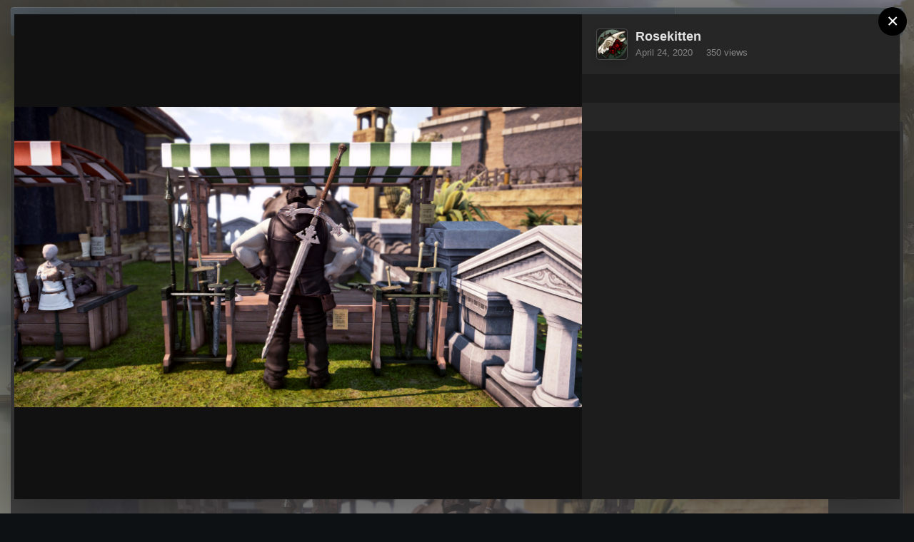

--- FILE ---
content_type: text/html;charset=UTF-8
request_url: https://ffxiv-roleplayers.com/gallery/image/6512-screen13png/
body_size: 14316
content:
<!DOCTYPE html>
<html id="focus" lang="en-US" dir="ltr" 
data-focus-guest
data-focus-group-id='2'
data-focus-theme-id='8'

data-focus-navigation='dropdown'




data-focus-picker='scroll'

data-focus-scheme='dark'

data-focus-cookie='8'

data-focus-branding
data-focus-userlinks='border-right cta'
data-focus-navigation-align='right'
data-focus-post='no-margin'
data-focus-post-header='background radius'
data-focus-post-controls='transparent buttons'
data-focus-blocks='pages sectiontitle'
data-focus-ui="guest-alert new-badge"
 data-globaltemplate="4.7.0">
	<head>
		<meta charset="utf-8">
        
		<title>screen13.png - Images - Hydaelyn Role-Players</title>
		
			<!-- Global site tag (gtag.js) - Google Analytics -->
<script async src="https://www.googletagmanager.com/gtag/js?id=UA-121002456-1"></script>
<script>
  window.dataLayer = window.dataLayer || [];
  function gtag(){dataLayer.push(arguments);}
  gtag('js', new Date());

  gtag('config', 'UA-121002456-1');
</script>

		
		
		
		

	<meta name="viewport" content="width=device-width, initial-scale=1">



	<meta name="twitter:card" content="summary_large_image" />



	
		
			
				<meta property="og:title" content="screen13.png">
			
		
	

	
		
			
				<meta property="og:type" content="website">
			
		
	

	
		
			
				<meta property="og:url" content="https://ffxiv-roleplayers.com/gallery/image/6512-screen13png/">
			
		
	

	
		
			
				<meta name="description" content="">
			
		
	

	
		
			
				<meta property="og:description" content="">
			
		
	

	
		
			
				<meta property="og:updated_time" content="2020-04-24T22:20:25Z">
			
		
	

	
		
			
				<meta property="og:image" content="https://ffxiv-roleplayers.com/uploads/monthly_2020_04/large.screen13.png.939a77fc5af977ec8b4ddaf912b70d3e.png">
			
		
	

	
		
			
				<meta property="og:image:type" content="image/png">
			
		
	

	
		
			
				<meta property="og:site_name" content="Hydaelyn Role-Players">
			
		
	

	
		
			
				<meta property="og:locale" content="en_US">
			
		
	


	
		<link rel="canonical" href="https://ffxiv-roleplayers.com/gallery/image/6512-screen13png/" />
	

	
		<link rel="preload" href="https://ffxiv-roleplayers.com/uploads/monthly_2020_04/large.screen13.png.939a77fc5af977ec8b4ddaf912b70d3e.png" as="image" type="image/png" />
	




<link rel="manifest" href="https://ffxiv-roleplayers.com/manifest.webmanifest/">
<meta name="msapplication-config" content="https://ffxiv-roleplayers.com/browserconfig.xml/">
<meta name="msapplication-starturl" content="/">
<meta name="application-name" content="Hydaelyn Role-Players">
<meta name="apple-mobile-web-app-title" content="Hydaelyn Role-Players">

	<meta name="theme-color" content="#2c2c2c">










<link rel="preload" href="//ffxiv-roleplayers.com/applications/core/interface/font/fontawesome-webfont.woff2?v=4.7.0" as="font" crossorigin="anonymous">
		




	<link rel='stylesheet' href='https://ffxiv-roleplayers.com/uploads/css_built_8/341e4a57816af3ba440d891ca87450ff_framework.css?v=b8d330db111756177049' media='all'>

	<link rel='stylesheet' href='https://ffxiv-roleplayers.com/uploads/css_built_8/05e81b71abe4f22d6eb8d1a929494829_responsive.css?v=b8d330db111756177049' media='all'>

	<link rel='stylesheet' href='https://ffxiv-roleplayers.com/uploads/css_built_8/90eb5adf50a8c640f633d47fd7eb1778_core.css?v=b8d330db111756177049' media='all'>

	<link rel='stylesheet' href='https://ffxiv-roleplayers.com/uploads/css_built_8/5a0da001ccc2200dc5625c3f3934497d_core_responsive.css?v=b8d330db111756177049' media='all'>

	<link rel='stylesheet' href='https://ffxiv-roleplayers.com/uploads/css_built_8/4d6a11e8b4b62e126784f10092df229b_typicons.css?v=b8d330db111756177049' media='all'>

	<link rel='stylesheet' href='https://ffxiv-roleplayers.com/uploads/css_built_8/b894c0b8cc964798aa59066df91cdbe2_modern_tags.css?v=b8d330db111756177049' media='all'>

	<link rel='stylesheet' href='https://ffxiv-roleplayers.com/uploads/css_built_8/37c6452ea623de41c991284837957128_gallery.css?v=b8d330db111756177049' media='all'>

	<link rel='stylesheet' href='https://ffxiv-roleplayers.com/uploads/css_built_8/22e9af7d7c6ac7ddc7db0f1b0d471efc_gallery_responsive.css?v=b8d330db111756177049' media='all'>

	<link rel='stylesheet' href='https://ffxiv-roleplayers.com/uploads/css_built_8/8a32dcbf06236254181d222455063219_global.css?v=b8d330db111756177049' media='all'>

	<link rel='stylesheet' href='https://ffxiv-roleplayers.com/uploads/css_built_8/4eed60df3548d0b1a7a6fdcfddd6e0f0_clubs.css?v=b8d330db111756177049' media='all'>

	<link rel='stylesheet' href='https://ffxiv-roleplayers.com/uploads/css_built_8/3f09592a66032b8760f24be0ab96b519_clubs_responsive.css?v=b8d330db111756177049' media='all'>





<link rel='stylesheet' href='https://ffxiv-roleplayers.com/uploads/css_built_8/258adbb6e4f3e83cd3b355f84e3fa002_custom.css?v=b8d330db111756177049' media='all'>




		
<script type='text/javascript'>
var focusHtml = document.getElementById('focus');
var cookieId = focusHtml.getAttribute('data-focus-cookie');

//	['setting-name', enabled-by-default, has-toggle]
var focusSettings = [
	
 
	['mobile-footer', 1, 1],
	['fluid', 0, 1],
	['larger-font-size', 0, 1],
	['sticky-author-panel', 0, 1],
	['sticky-sidebar', 0, 1],
	['flip-sidebar', 0, 1],
	
	
]; 
for(var i = 0; i < focusSettings.length; i++) {
	var settingName = focusSettings[i][0];
	var isDefault = focusSettings[i][1];
	var allowToggle = focusSettings[i][2];
	if(allowToggle){
		var choice = localStorage.getItem(settingName);
		if( (choice === '1') || (!choice && (isDefault)) ){
			focusHtml.classList.add('enable--' + settingName + '');
		}
	} else if(isDefault){
		focusHtml.classList.add('enable--' + settingName + '');
	}
}

	var loadRandomBackground = function(){
		var randomBackgrounds = [ 1,2,3,4,5,6,7,];
		var randomBackground = randomBackgrounds[Math.floor(Math.random()*randomBackgrounds.length)];
		focusHtml.setAttribute('data-focus-bg', randomBackground);
		focusHtml.setAttribute('data-focus-bg-random', '');
	}


	
		var backgroundChoice = localStorage.getItem('focusBackground-' + cookieId + '') || '1';
		if (backgroundChoice == 'random'){
			loadRandomBackground();
		} else {
			focusHtml.setAttribute('data-focus-bg', '' + backgroundChoice + '');
		}
	

</script>

 
		
		
		

	
	<link rel='shortcut icon' href='https://ffxiv-roleplayers.com/uploads/monthly_2018_10/favicon.ico.01a2639690b43785bdef82cb06cff7f0.ico' type="image/x-icon">

		
 
	</head>
	<body class="ipsApp ipsApp_front ipsJS_none ipsClearfix" data-controller="core.front.core.app"  data-message=""  data-pageapp="gallery" data-pagelocation="front" data-pagemodule="gallery" data-pagecontroller="view" data-pageid="6512"   >

<style>
	
#ebsGlobalMessage_dismiss a {
	color: 556b45;
}

.ebsGlobalMessage_custom {
	background-color: dbe2c9;
	color: 556b45;
}
.ebsGlobalMessage_custom p::before {
	content: '\';
}
</style>




















		
        

        

		<a href="#ipsLayout_mainArea" class="ipsHide" title="Go to main content on this page" accesskey="m">Jump to content</a>
			
<ul id='elMobileNav' class='ipsResponsive_hideDesktop' data-controller='core.front.core.mobileNav'>
	
		
			
			
				
				
			
				
				
			
				
				
			
				
					<li id='elMobileBreadcrumb'>
						<a href='https://ffxiv-roleplayers.com/gallery/album/319-the-story-continues/'>
							<span>The Story continues</span>
						</a>
					</li>
				
				
			
				
				
			
		
	
  
	<li class='elMobileNav__home'>
		<a href='https://ffxiv-roleplayers.com/'><i class="fa fa-home" aria-hidden="true"></i></a>
	</li>
	
	
	<li >
		<a data-action="defaultStream" href='https://ffxiv-roleplayers.com/discover/'><i class="fa fa-newspaper-o" aria-hidden="true"></i></a>
	</li>

	

	
		<li class='ipsJS_show'>
			<a href='https://ffxiv-roleplayers.com/search/' data-class='display--focus-mobile-search'><i class='fa fa-search'></i></a>
		</li>
	

	
<li data-focus-editor>
	<a href='#'>
		<i class='fa fa-toggle-on'></i>
	</a>
</li>
<li data-focus-toggle-theme>
	<a href='#'>
		<i class='fa'></i>
	</a>
</li>
  	
	<li data-ipsDrawer data-ipsDrawer-drawerElem='#elMobileDrawer'>
		<a href='#'>
			
			
				
			
			
			
			<i class='fa fa-navicon'></i>
		</a>
	</li>
</ul>
			
<div class='focus-mobile-search'>
	<div class='focus-mobile-search__close' data-class='display--focus-mobile-search'><i class="fa fa-times" aria-hidden="true"></i></div>
</div>
			<div id="ipsLayout_header">
				<div class="ipsLayout_container ipsResponsive_showDesktop">
					<div class="focus-user-bar">
						<div class="ipsLayout_container ipsFlex ipsFlex-jc:between ipsFlex-ai:center">
							
								<div class="focus-user">

	<ul id='elUserNav' class='ipsList_inline cSignedOut ipsResponsive_showDesktop'>
		
		
		
		
			
				<li id='elSignInLink'>
					<a href='https://ffxiv-roleplayers.com/login/' data-ipsMenu-closeOnClick="false" data-ipsMenu id='elUserSignIn'>
						Existing user? Sign In &nbsp;<i class='fa fa-caret-down'></i>
					</a>
					
<div id='elUserSignIn_menu' class='ipsMenu ipsMenu_auto ipsHide'>
	<form accept-charset='utf-8' method='post' action='https://ffxiv-roleplayers.com/login/'>
		<input type="hidden" name="csrfKey" value="662e3820bdb9d769611524718f434bea">
		<input type="hidden" name="ref" value="aHR0cHM6Ly9mZnhpdi1yb2xlcGxheWVycy5jb20vZ2FsbGVyeS9pbWFnZS82NTEyLXNjcmVlbjEzcG5nLw==">
		<div data-role="loginForm">
			
			
			
				<!-- elif 
<div class="ipsPad ipsForm ipsForm_vertical">
	<h4 class="ipsType_sectionHead">Sign In</h4>
	<br><br>
	<ul class='ipsList_reset'>
		<li class="ipsFieldRow ipsFieldRow_noLabel ipsFieldRow_fullWidth">
			
			
				<input type="text" placeholder="Display Name or Email Address" name="auth" autocomplete="email">
			
		</li>
		<li class="ipsFieldRow ipsFieldRow_noLabel ipsFieldRow_fullWidth">
			<input type="password" placeholder="Password" name="password" autocomplete="current-password">
		</li>
		<li class="ipsFieldRow ipsFieldRow_checkbox ipsClearfix">
			<span class="ipsCustomInput">
				<input type="checkbox" name="remember_me" id="remember_me_checkbox" value="1" checked aria-checked="true">
				<span></span>
			</span>
			<div class="ipsFieldRow_content">
				<label class="ipsFieldRow_label" for="remember_me_checkbox">Remember me</label>
				<span class="ipsFieldRow_desc">Not recommended on shared computers</span>
			</div>
		</li>
		<li class="ipsFieldRow ipsFieldRow_fullWidth">
			<button type="submit" name="_processLogin" value="usernamepassword" class="ipsButton ipsButton_primary ipsButton_small" id="elSignIn_submit">Sign In</button>
			
				<p class="ipsType_right ipsType_small">
					
						<a href='https://ffxiv-roleplayers.com/lostpassword/' data-ipsDialog data-ipsDialog-title='Forgot your password?'>
					
					Forgot your password?</a>
				</p>
			
		</li>
	</ul>
</div> -->
			
		</div>
	</form>
</div>
				</li>
			
		
		
		
<li class='elUserNav_sep'></li>
<li class='cUserNav_icon ipsJS_show' data-focus-editor>
	<a href='#' data-ipsTooltip>
		<i class='fa fa-toggle-on'></i>
	</a>
</li>
<li class='cUserNav_icon ipsJS_show' data-focus-toggle-theme>
	<a href='#' data-ipsTooltip>
		<i class='fa'></i>
	</a>
</li>

 
	</ul>
</div>
							
							
								<div class="focus-search"></div>
							
						</div>
					</div>
				</div>
				<header class="focus-header">
					<div class="ipsLayout_container">
						<div class="focus-header-align">
							
<a class='focus-logo' href='https://ffxiv-roleplayers.com/' accesskey='1'>
	
		
		<span class='focus-logo__image'>
			<img src="https://ffxiv-roleplayers.com/uploads/monthly_2020_09/logo.png.f9454662fda2accef79e083cc9220d0c.png" alt='Hydaelyn Role-Players'>
		</span>
		
			<!-- <span class='focus-logo__text'>
				<span class='focus-logo__name'>Hydaelyn Roleplayers Coalition</span>
				<span class='focus-logo__slogan'>Hydaelyn Roleplayers Coalition</span>
			</span> -->
		
	
</a>
							<div class="focus-nav-bar">
								<div class="focus-nav">

	<nav  class=' ipsResponsive_showDesktop'>
		<div class='ipsNavBar_primary ipsNavBar_primary--loading ipsLayout_container '>
			<ul data-role="primaryNavBar" class='ipsClearfix'>
				


	
		
		
		<li  id='elNavSecondary_37' data-role="navBarItem" data-navApp="core" data-navExt="Guidelines">
			
			
				<a href="https://ffxiv-roleplayers.com/topic/18286-forum-rules/"  data-navItem-id="37" >
					Guidelines<span class='ipsNavBar_active__identifier'></span>
				</a>
			
			
				<ul class='ipsNavBar_secondary ipsHide' data-role='secondaryNavBar'>
					


	
		
		
		<li  id='elNavSecondary_16' data-role="navBarItem" data-navApp="core" data-navExt="StaffDirectory">
			
			
				<a href="https://ffxiv-roleplayers.com/staff/"  data-navItem-id="16" >
					Staff<span class='ipsNavBar_active__identifier'></span>
				</a>
			
			
		</li>
	
	

	
		
		
		<li  id='elNavSecondary_38' data-role="navBarItem" data-navApp="core" data-navExt="CustomItem">
			
			
				<a href="https://ffxiv-roleplayers.com/topic/16766-donatingsupporting-the-rpc-through-patreon/"  data-navItem-id="38" >
					Patreon<span class='ipsNavBar_active__identifier'></span>
				</a>
			
			
		</li>
	
	

					<li class='ipsHide' id='elNavigationMore_37' data-role='navMore'>
						<a href='#' data-ipsMenu data-ipsMenu-appendTo='#elNavigationMore_37' id='elNavigationMore_37_dropdown'>More <i class='fa fa-caret-down'></i></a>
						<ul class='ipsHide ipsMenu ipsMenu_auto' id='elNavigationMore_37_dropdown_menu' data-role='moreDropdown'></ul>
					</li>
				</ul>
			
		</li>
	
	

	
		
		
		<li  id='elNavSecondary_10' data-role="navBarItem" data-navApp="forums" data-navExt="Forums">
			
			
				<a href="https://ffxiv-roleplayers.com"  data-navItem-id="10" >
					Forums<span class='ipsNavBar_active__identifier'></span>
				</a>
			
			
		</li>
	
	

	
		
		
		<li  id='elNavSecondary_19' data-role="navBarItem" data-navApp="core" data-navExt="CustomItem">
			
			
				<a href="https://wiki.ffxiv-roleplayers.com" target='_blank' rel="noopener" data-navItem-id="19" >
					Wiki<span class='ipsNavBar_active__identifier'></span>
				</a>
			
			
		</li>
	
	

	
		
		
		<li  id='elNavSecondary_21' data-role="navBarItem" data-navApp="core" data-navExt="Menu">
			
			
				<a href="#" id="elNavigation_21" data-ipsMenu data-ipsMenu-appendTo='#elNavSecondary_21' data-ipsMenu-activeClass='ipsNavActive_menu' data-navItem-id="21" >
					Free Companies <i class="fa fa-caret-down"></i><span class='ipsNavBar_active__identifier'></span>
				</a>
				<ul id="elNavigation_21_menu" class="ipsMenu ipsMenu_auto ipsHide">
					

	
		
			<li class='ipsMenu_item' >
				<a href='https://ffxiv-roleplayers.com/forum/196-free-company-hall/' >
					All Listings
				</a>
			</li>
		
	

	
		
			<li class='ipsMenu_item' >
				<a href='https://ffxiv-roleplayers.com/search/?type=forums_topic&amp;nodes=196&amp;tags=crystal' >
					Crystal DC (NA)
				</a>
			</li>
		
	

	
		
			<li class='ipsMenu_item' >
				<a href='https://ffxiv-roleplayers.com/search/?type=forums_topic&amp;nodes=196&amp;tags=balmung' >
					Balmung (NA)
				</a>
			</li>
		
	

	
		
			<li class='ipsMenu_item' >
				<a href='https://ffxiv-roleplayers.com/search/?type=forums_topic&amp;nodes=196&amp;tags=mateus' >
					Mateus (NA)
				</a>
			</li>
		
	

	
		
			<li class='ipsMenu_item' >
				<a href='https://ffxiv-roleplayers.com/search/?type=forums_topic&amp;nodes=196&amp;tags=aether' >
					Aether DC (NA)
				</a>
			</li>
		
	

	
		
			<li class='ipsMenu_item' >
				<a href='https://ffxiv-roleplayers.com/search/?type=forums_topic&amp;nodes=196&amp;tags=gilgamesh' >
					Gilgamesh (NA)
				</a>
			</li>
		
	

	
		
			<li class='ipsMenu_item' >
				<a href='https://ffxiv-roleplayers.com/search/?type=forums_topic&amp;nodes=196&amp;tags=primal' >
					Primal DC (NA)
				</a>
			</li>
		
	

	
		
			<li class='ipsMenu_item' >
				<a href='https://ffxiv-roleplayers.com/search/?type=forums_topic&amp;nodes=196&amp;tags=chaos' >
					Chaos DC (EU)
				</a>
			</li>
		
	

	
		
			<li class='ipsMenu_item' >
				<a href='https://ffxiv-roleplayers.com/search/?type=forums_topic&amp;nodes=196&amp;tags=omega' >
					Omega (EU)
				</a>
			</li>
		
	

	
		
			<li class='ipsMenu_item' >
				<a href='https://ffxiv-roleplayers.com/search/?type=forums_topic&amp;nodes=196&amp;tags=light' >
					Light DC (EU)
				</a>
			</li>
		
	

	
		
			<li class='ipsMenu_item' >
				<a href='https://ffxiv-roleplayers.com/search/?type=forums_topic&amp;nodes=196&amp;tags=other' >
					Other
				</a>
			</li>
		
	

				</ul>
			
			
		</li>
	
	

	
		
		
		<li  id='elNavSecondary_20' data-role="navBarItem" data-navApp="core" data-navExt="Menu">
			
			
				<a href="#" id="elNavigation_20" data-ipsMenu data-ipsMenu-appendTo='#elNavSecondary_20' data-ipsMenu-activeClass='ipsNavActive_menu' data-navItem-id="20" >
					Linkshells <i class="fa fa-caret-down"></i><span class='ipsNavBar_active__identifier'></span>
				</a>
				<ul id="elNavigation_20_menu" class="ipsMenu ipsMenu_auto ipsHide">
					

	
		
			<li class='ipsMenu_item' >
				<a href='https://ffxiv-roleplayers.com/forum/203-linkshell-hall/' >
					All Listings
				</a>
			</li>
		
	

	
		
			<li class='ipsMenu_item' >
				<a href='https://ffxiv-roleplayers.com/search/?type=forums_topic&amp;nodes=203&amp;tags=crystal' >
					Crystal DC (NA)
				</a>
			</li>
		
	

	
		
			<li class='ipsMenu_item' >
				<a href='https://ffxiv-roleplayers.com/search/?type=forums_topic&amp;nodes=203&amp;tags=balmung' >
					Balmung (NA)
				</a>
			</li>
		
	

	
		
			<li class='ipsMenu_item' >
				<a href='https://ffxiv-roleplayers.com/search/?type=forums_topic&amp;nodes=203&amp;tags=mateus' >
					Mateus (NA)
				</a>
			</li>
		
	

	
		
			<li class='ipsMenu_item' >
				<a href='https://ffxiv-roleplayers.com/search/?type=forums_topic&amp;nodes=203&amp;tags=aether' >
					Aether DC (NA)
				</a>
			</li>
		
	

	
		
			<li class='ipsMenu_item' >
				<a href='https://ffxiv-roleplayers.com/search/?type=forums_topic&amp;nodes=203&amp;tags=gilgamesh' >
					Gilgamesh (NA)
				</a>
			</li>
		
	

	
		
			<li class='ipsMenu_item' >
				<a href='https://ffxiv-roleplayers.com/search/?type=forums_topic&amp;nodes=203&amp;tags=primal' >
					Primal DC (NA)
				</a>
			</li>
		
	

	
		
			<li class='ipsMenu_item' >
				<a href='https://ffxiv-roleplayers.com/search/?type=forums_topic&amp;nodes=203&amp;tags=chaos' >
					Chaos DC (EU)
				</a>
			</li>
		
	

	
		
			<li class='ipsMenu_item' >
				<a href='https://ffxiv-roleplayers.com/search/?type=forums_topic&amp;nodes=203&amp;tags=omega' >
					Omega (EU)
				</a>
			</li>
		
	

	
		
			<li class='ipsMenu_item' >
				<a href='https://ffxiv-roleplayers.com/search/?type=forums_topic&amp;nodes=203&amp;tags=light' >
					Light DC (EU)
				</a>
			</li>
		
	

	
		
			<li class='ipsMenu_item' >
				<a href='https://ffxiv-roleplayers.com/search/?type=forums_topic&amp;nodes=203&amp;tags=other' >
					Other
				</a>
			</li>
		
	

				</ul>
			
			
		</li>
	
	

	
		
		
		<li  id='elNavSecondary_43' data-role="navBarItem" data-navApp="core" data-navExt="Menu">
			
			
				<a href="#" id="elNavigation_43" data-ipsMenu data-ipsMenu-appendTo='#elNavSecondary_43' data-ipsMenu-activeClass='ipsNavActive_menu' data-navItem-id="43" >
					Clubs <i class="fa fa-caret-down"></i><span class='ipsNavBar_active__identifier'></span>
				</a>
				<ul id="elNavigation_43_menu" class="ipsMenu ipsMenu_auto ipsHide">
					

	
		
			
			<li id='elNavigation_17a4bc6fbd6fd0506af218baa95337cf' class='ipsMenu_item ipsMenu_subItems'>
				<a href=''>
					Free Companies
				</a>
				<ul id='elNavigation_17a4bc6fbd6fd0506af218baa95337cf_menu' class='ipsMenu ipsMenu_auto ipsHide'>
					

	
		
			<li class='ipsMenu_item' >
				<a href='https://ffxiv-roleplayers.com/freecompany/balmung/' >
					Balmung (NA)
				</a>
			</li>
		
	

	
		
			<li class='ipsMenu_item' >
				<a href='https://ffxiv-roleplayers.com/freecompany/gilgamesh/' >
					Gilgamesh (NA)
				</a>
			</li>
		
	

	
		
			<li class='ipsMenu_item' >
				<a href='https://ffxiv-roleplayers.com/freecompany/mateus/' >
					Mateus (NA)
				</a>
			</li>
		
	

	
		
			<li class='ipsMenu_item' >
				<a href='https://ffxiv-roleplayers.com/freecompany/aether/' >
					Aether DC (NA)
				</a>
			</li>
		
	

	
		
			<li class='ipsMenu_item' >
				<a href='https://ffxiv-roleplayers.com/freecompany/primal/' >
					Primal DC (NA)
				</a>
			</li>
		
	

	
		
			<li class='ipsMenu_item' >
				<a href='https://ffxiv-roleplayers.com/freecompany/chaos/' >
					Chaos (EU) [formerly Omega only]
				</a>
			</li>
		
	

	
		
			<li class='ipsMenu_item' >
				<a href='https://ffxiv-roleplayers.com/freecompany/light/' >
					Light DC (EU)
				</a>
			</li>
		
	

	
		
			<li class='ipsMenu_item' >
				<a href='https://ffxiv-roleplayers.com/freecompany/other/' >
					Other
				</a>
			</li>
		
	

				</ul>
			</li>
		
	

	
		
			
			<li id='elNavigation_e1ecbc1baba6c2b3c88f139a21afcf2a' class='ipsMenu_item ipsMenu_subItems'>
				<a href=''>
					Linkshells
				</a>
				<ul id='elNavigation_e1ecbc1baba6c2b3c88f139a21afcf2a_menu' class='ipsMenu ipsMenu_auto ipsHide'>
					

	
		
			<li class='ipsMenu_item' >
				<a href='https://ffxiv-roleplayers.com/linkshell/balmung/' >
					Balmung (NA)
				</a>
			</li>
		
	

	
		
			<li class='ipsMenu_item' >
				<a href='https://ffxiv-roleplayers.com/linkshell/gilgamesh/' >
					Gilgamesh (NA)
				</a>
			</li>
		
	

	
		
			<li class='ipsMenu_item' >
				<a href='https://ffxiv-roleplayers.com/linkshell/mateus/' >
					Mateus (NA)
				</a>
			</li>
		
	

	
		
			<li class='ipsMenu_item' >
				<a href='https://ffxiv-roleplayers.com/linkshell/primal/' >
					Primal DC (NA)
				</a>
			</li>
		
	

	
		
			<li class='ipsMenu_item' >
				<a href='https://ffxiv-roleplayers.com/linkshell/aether/' >
					Aether DC (NA)
				</a>
			</li>
		
	

	
		
			<li class='ipsMenu_item' >
				<a href='https://ffxiv-roleplayers.com/linkshell/omega/' >
					Chaos DC (EU) [formerly Omega only]
				</a>
			</li>
		
	

	
		
			<li class='ipsMenu_item' >
				<a href='https://ffxiv-roleplayers.com/linkshell/light/' >
					Light DC (EU)
				</a>
			</li>
		
	

	
		
			<li class='ipsMenu_item' >
				<a href='https://ffxiv-roleplayers.com/linkshell/other/' >
					Other
				</a>
			</li>
		
	

				</ul>
			</li>
		
	

	
		
			<li class='ipsMenu_item' >
				<a href='https://ffxiv-roleplayers.com/group/' >
					Other Group Types
				</a>
			</li>
		
	

				</ul>
			
			
		</li>
	
	

	
		
		
		<li  id='elNavSecondary_12' data-role="navBarItem" data-navApp="calendar" data-navExt="Calendar">
			
			
				<a href="https://ffxiv-roleplayers.com/events/"  data-navItem-id="12" >
					Events<span class='ipsNavBar_active__identifier'></span>
				</a>
			
			
				<ul class='ipsNavBar_secondary ipsHide' data-role='secondaryNavBar'>
					


	
		
		
		<li  id='elNavSecondary_32' data-role="navBarItem" data-navApp="core" data-navExt="CustomItem">
			
			
				<a href="https://ffxiv-roleplayers.com/events/"  data-navItem-id="32" >
					All Calendars<span class='ipsNavBar_active__identifier'></span>
				</a>
			
			
		</li>
	
	

	
		
		
		<li  id='elNavSecondary_36' data-role="navBarItem" data-navApp="core" data-navExt="CustomItem">
			
			
				<a href="https://ffxiv-roleplayers.com/events/1-rpc-community-calendar/"  data-navItem-id="36" >
					RPC Community Calendar<span class='ipsNavBar_active__identifier'></span>
				</a>
			
			
		</li>
	
	

					<li class='ipsHide' id='elNavigationMore_12' data-role='navMore'>
						<a href='#' data-ipsMenu data-ipsMenu-appendTo='#elNavigationMore_12' id='elNavigationMore_12_dropdown'>More <i class='fa fa-caret-down'></i></a>
						<ul class='ipsHide ipsMenu ipsMenu_auto' id='elNavigationMore_12_dropdown_menu' data-role='moreDropdown'></ul>
					</li>
				</ul>
			
		</li>
	
	

	
		
		
		<li  id='elNavSecondary_11' data-role="navBarItem" data-navApp="gallery" data-navExt="Gallery">
			
			
				<a href="https://ffxiv-roleplayers.com/gallery/"  data-navItem-id="11" >
					Gallery<span class='ipsNavBar_active__identifier'></span>
				</a>
			
			
		</li>
	
	

	
		
		
		<li  id='elNavSecondary_1' data-role="navBarItem" data-navApp="core" data-navExt="CustomItem">
			
			
				<a href="https://ffxiv-roleplayers.com"  data-navItem-id="1" >
					Browse<span class='ipsNavBar_active__identifier'></span>
				</a>
			
			
				<ul class='ipsNavBar_secondary ipsHide' data-role='secondaryNavBar'>
					


	
		
		
		<li  id='elNavSecondary_4' data-role="navBarItem" data-navApp="core" data-navExt="AllActivity">
			
			
				<a href="https://ffxiv-roleplayers.com/discover/"  data-navItem-id="4" >
					All Activity<span class='ipsNavBar_active__identifier'></span>
				</a>
			
			
		</li>
	
	

	
		
		
		<li  id='elNavSecondary_13' data-role="navBarItem" data-navApp="blog" data-navExt="Blogs">
			
			
				<a href="https://ffxiv-roleplayers.com/blogs/"  data-navItem-id="13" >
					Blogs<span class='ipsNavBar_active__identifier'></span>
				</a>
			
			
		</li>
	
	

	
	

	
	

	
	

	
		
		
		<li  id='elNavSecondary_17' data-role="navBarItem" data-navApp="core" data-navExt="OnlineUsers">
			
			
				<a href="https://ffxiv-roleplayers.com/online/"  data-navItem-id="17" >
					Online Users<span class='ipsNavBar_active__identifier'></span>
				</a>
			
			
		</li>
	
	

	
		
		
		<li  id='elNavSecondary_8' data-role="navBarItem" data-navApp="core" data-navExt="Search">
			
			
				<a href="https://ffxiv-roleplayers.com/search/"  data-navItem-id="8" >
					Search<span class='ipsNavBar_active__identifier'></span>
				</a>
			
			
		</li>
	
	

					<li class='ipsHide' id='elNavigationMore_1' data-role='navMore'>
						<a href='#' data-ipsMenu data-ipsMenu-appendTo='#elNavigationMore_1' id='elNavigationMore_1_dropdown'>More <i class='fa fa-caret-down'></i></a>
						<ul class='ipsHide ipsMenu ipsMenu_auto' id='elNavigationMore_1_dropdown_menu' data-role='moreDropdown'></ul>
					</li>
				</ul>
			
		</li>
	
	

				
				<li class="focus-nav__more focus-nav__more--hidden">
					<a href="#"> More <span class='ipsNavBar_active__identifier'></span></a>
					<ul class='ipsNavBar_secondary'></ul>
				</li>
				
			</ul>
			

	<div id="elSearchWrapper">
		<div id='elSearch' data-controller="core.front.core.quickSearch">
			<form accept-charset='utf-8' action='//ffxiv-roleplayers.com/search/?do=quicksearch' method='post'>
                <input type='search' id='elSearchField' placeholder='Search...' name='q' autocomplete='off' aria-label='Search'>
                <details class='cSearchFilter'>
                    <summary class='cSearchFilter__text'></summary>
                    <ul class='cSearchFilter__menu'>
                        
                        <li><label><input type="radio" name="type" value="all"  checked><span class='cSearchFilter__menuText'>Everywhere</span></label></li>
                        
                            
                                <li><label><input type="radio" name="type" value='contextual_{&quot;type&quot;:&quot;gallery_image&quot;,&quot;nodes&quot;:294}'><span class='cSearchFilter__menuText'>This Category</span></label></li>
                            
                                <li><label><input type="radio" name="type" value='contextual_{&quot;type&quot;:&quot;gallery_image&quot;,&quot;item&quot;:6512}'><span class='cSearchFilter__menuText'>This Image</span></label></li>
                            
                        
                        
                            <li><label><input type="radio" name="type" value="core_statuses_status"><span class='cSearchFilter__menuText'>Status Updates</span></label></li>
                        
                            <li><label><input type="radio" name="type" value="forums_topic"><span class='cSearchFilter__menuText'>Topics</span></label></li>
                        
                            <li><label><input type="radio" name="type" value="gallery_image"><span class='cSearchFilter__menuText'>Images</span></label></li>
                        
                            <li><label><input type="radio" name="type" value="gallery_album_item"><span class='cSearchFilter__menuText'>Albums</span></label></li>
                        
                            <li><label><input type="radio" name="type" value="calendar_event"><span class='cSearchFilter__menuText'>Events</span></label></li>
                        
                            <li><label><input type="radio" name="type" value="blog_entry"><span class='cSearchFilter__menuText'>Blog Entries</span></label></li>
                        
                            <li><label><input type="radio" name="type" value="cms_pages_pageitem"><span class='cSearchFilter__menuText'>Pages</span></label></li>
                        
                            <li><label><input type="radio" name="type" value="core_members"><span class='cSearchFilter__menuText'>Members</span></label></li>
                        
                    </ul>
                </details>
				<button class='cSearchSubmit' type="submit" aria-label='Search'><i class="fa fa-search"></i></button>
			</form>
		</div>
	</div>

		</div>
	</nav>
</div>
							</div>
						</div>
					</div>
				</header>
			</div>
		<main id="ipsLayout_body" class="ipsLayout_container">
			<div class="focus-content">
				<div class="focus-content-padding">
					<div id="ipsLayout_contentArea">
						<div class="focus-precontent">
							<div class="focus-breadcrumb">
								
<nav class='ipsBreadcrumb ipsBreadcrumb_top ipsFaded_withHover'>
	

	<ul class='ipsList_inline ipsPos_right'>
		
		<li >
			<a data-action="defaultStream" class='ipsType_light '  href='https://ffxiv-roleplayers.com/discover/'><i class="fa fa-newspaper-o" aria-hidden="true"></i> <span>All Activity</span></a>
		</li>
		
	</ul>

	<ul data-role="breadcrumbList">
		<li>
			<a title="Home" href='https://ffxiv-roleplayers.com/'>
				<span>Home <i class='fa fa-angle-right'></i></span>
			</a>
		</li>
		
		
			<li>
				
					<a href='https://ffxiv-roleplayers.com/clubs/'>
						<span>Clubs <i class='fa fa-angle-right' aria-hidden="true"></i></span>
					</a>
				
			</li>
		
			<li>
				
					<a href='https://ffxiv-roleplayers.com/clubs/324-goblin-fate-breakers/'>
						<span>[Goblin] Fate Breakers &lt;0Luck&gt; <i class='fa fa-angle-right' aria-hidden="true"></i></span>
					</a>
				
			</li>
		
			<li>
				
					<a href='https://ffxiv-roleplayers.com/gallery/category/294-images/'>
						<span>Images <i class='fa fa-angle-right' aria-hidden="true"></i></span>
					</a>
				
			</li>
		
			<li>
				
					<a href='https://ffxiv-roleplayers.com/gallery/album/319-the-story-continues/'>
						<span>The Story continues <i class='fa fa-angle-right' aria-hidden="true"></i></span>
					</a>
				
			</li>
		
			<li>
				
					screen13.png
				
			</li>
		
	</ul>
</nav>
								

							</div>
						</div>
						





						<div id="ipsLayout_contentWrapper">
							


							<div id="ipsLayout_mainArea">
								
								
								
								
								

	


	<div class='cAnnouncementsContent'>
		
		<div class='cAnnouncementContentTop ipsAnnouncement ipsMessage_error ipsType_center'>
            
            <a href='https://ffxiv-roleplayers.com/topic/25578-the-rpc-is-shutting-down/' target="_blank" rel='noopener'>RPC Shutdown Notice - Live until September 2022</a>
            
		</div>
		
	</div>



								


	
		



	





	<!-- FULL CLUB HEADER -->
	<div id="elClubHeader" class="cClubHeader ipsSpacer_bottom ipsSpacer_double">
		
<div class='ipsPageHead_special ipsCoverPhoto' data-controller='core.global.core.coverPhoto' data-url="https://ffxiv-roleplayers.com/clubs/324-goblin-fate-breakers/?csrfKey=662e3820bdb9d769611524718f434bea" data-coverOffset='0'>
	
	
		<div class='ipsCoverPhoto_container' style="background-color: hsl(72, 100%, 80% )">
			<img src='https://ffxiv-roleplayers.com/uploads/set_resources_8/84c1e40ea0e759e3f1505eb1788ddf3c_pattern.png' class='ipsCoverPhoto_photo' data-action="toggleCoverPhoto" alt=''>
		</div>
	
	
	
	<div class='ipsColumns ipsColumns_collapsePhone' data-hideOnCoverEdit>
		<div class='ipsColumn ipsColumn_fluid'>
			
			


	<div class='ipsColumns ipsColumns_collapsePhone'>
		<div class='ipsColumn ipsColumn_fixed ipsColumn_narrow ipsPos_center'>
			

<a href='https://ffxiv-roleplayers.com/clubs/324-goblin-fate-breakers/' class='ipsUserPhoto ipsUserPhoto_medium cClubIcon ipsResponsive_hidePhone'>
	
		<img src='//static.ffxiv-roleplayers.com/monthly_2019_10/skoll.png.20e5798594dddd01462be64d1fd1c5be.png' alt='[Goblin] Fate Breakers &lt;0Luck&gt;'>
	
</a>
			
		</div>
		<div class='ipsColumn ipsColumn_fluid cClubHeaderInfo ipsTruncate'>
			<h2 class='ipsType_pageTitle ipsType_blendLinks ipsPageHead_barText'>
				
				<a href='https://ffxiv-roleplayers.com/clubs/324-goblin-fate-breakers/' title='[Goblin] Fate Breakers &lt;0Luck&gt;'>[Goblin] Fate Breakers &lt;0Luck&gt;</a>
			</h2>
			<br>
			<p class='ipsType_reset ipsType_normal ipsPageHead_barText_small'>
				Public Club
				
				
				
					&nbsp;&middot;&nbsp;
					<a href='https://ffxiv-roleplayers.com/clubs/324-goblin-fate-breakers/?do=rules' data-ipsDialog data-ipsDialog-title='Rules'>Rules</a>
				
				
			</p>
		</div>
	</div>

		</div>
	</div>
</div>

		<div id="elClubControls">

			<div class="ipsFlex ipsFlex-ai:center ipsFlex-jc:center ipsFlex-fw:wrap-reverse ipsGap:2">
				<div class="cClubControls__tabs ipsFlex-flex:11">
					<div class="ipsTabs ipsClearfix ipsJS_show" id="tabs_club" data-ipstabbar data-ipstabbar-disablenav data-controller="core.front.clubs.navbar" data-clubid="324">
						<a href="#tabs_club" data-action="expandTabs"><i class="fa fa-caret-down"></i></a>
						<ul role="tablist">
							
								<li data-tab="club_home">
									<a href="https://ffxiv-roleplayers.com/clubs/324-goblin-fate-breakers/?do=overview" class="ipsTabs_item "> Overview</a>
								</li>
							
								<li data-tab="1128">
									<a href="https://ffxiv-roleplayers.com/gallery/category/294-images/" class="ipsTabs_item  ipsTabs_activeItem"> Images</a>
								</li>
							
								<li data-tab="1129">
									<a href="https://ffxiv-roleplayers.com/events/291-events/?view=month" class="ipsTabs_item "> Events</a>
								</li>
							
								<li data-tab="1127">
									<a href="https://ffxiv-roleplayers.com/forum/355-topics/" class="ipsTabs_item "> Topics</a>
								</li>
							
						</ul>
					</div>
					<div id="elClubTabs_tab_content" class="ipsTabs_panels ipsHide">
						
							<div id="ipsTabs_tabs_club_elClubTabs_tab_tab_club_home_panel" class="ipsTabs_panel" aria-hidden="false"></div>
						
							<div id="ipsTabs_tabs_club_elClubTabs_tab_tab_1128_panel" class="ipsTabs_panel" aria-hidden="false"></div>
						
							<div id="ipsTabs_tabs_club_elClubTabs_tab_tab_1129_panel" class="ipsTabs_panel" aria-hidden="false"></div>
						
							<div id="ipsTabs_tabs_club_elClubTabs_tab_tab_1127_panel" class="ipsTabs_panel" aria-hidden="false"></div>
						
					</div>
				</div>
				<div class="cClubControls__moderate ipsFlex ipsFlex-flex:00">
					<a href="#" data-action="saveClubmenu" class="ipsHide ipsButton ipsButton_verySmall ipsButton_positive ipsFlex-flex:00 ipsMargin_right:half">Save</a>
					<ul class="ipsButton_split ipsFlex-flex:00">
						
						
					</ul>
				</div>
			</div>
		</div>
		

<a href='https://ffxiv-roleplayers.com/clubs/324-goblin-fate-breakers/' class='ipsUserPhoto ipsUserPhoto_medium cClubIcon ipsResponsive_showPhone ipsResponsive_inlineBlock'>
	
		<img src='//static.ffxiv-roleplayers.com/monthly_2019_10/skoll.png.20e5798594dddd01462be64d1fd1c5be.png' alt='[Goblin] Fate Breakers &lt;0Luck&gt;'>
	
</a>
	</div>




	
	<div id='elClubContainer'>


<div data-controller='gallery.front.view.image,gallery.front.browse.imageLightbox' data-launchLightbox data-lightboxURL='https://ffxiv-roleplayers.com/gallery/image/6512-screen13png/'>
	<div class='cGalleryLightbox_inner ipsSpacer_bottom' data-role="imageSizer">
		<div class='elGalleryHeader'>
			

<div id='elGalleryImage' class='elGalleryImage' data-role="imageFrame" data-imageSizes='{&quot;large&quot;:[1600,847],&quot;small&quot;:[240,127]}'>
	
		<div class='cGalleryViewImage' data-role='notesWrapper' data-controller='gallery.front.view.notes' data-imageID='6512'  data-notesData='[]'>
			
			<div>
				<img src='https://ffxiv-roleplayers.com/uploads/monthly_2020_04/large.screen13.png.939a77fc5af977ec8b4ddaf912b70d3e.png' alt="screen13.png" title='screen13.png' data-role='theImage' class='ipsHide'>
			</div>
			<noscript>
				<img src='https://ffxiv-roleplayers.com/uploads/monthly_2020_04/large.screen13.png.939a77fc5af977ec8b4ddaf912b70d3e.png' alt="screen13.png" title='screen13.png' data-role='theImage'>
			</noscript>
			
		</div>
		
		<div class='cGalleryImageFade'>
			
				<div class='cGalleryImageTopBar'>
					<div class='cGalleryImageTitle'>&nbsp;</div>
					<ul class='cGalleryControls ipsList_inline'>
						<li>
							<a href='https://ffxiv-roleplayers.com/gallery/image/6512-screen13png/' title='View in lightbox' class='ipsButton ipsButton_narrow ipsButton_link ipsButton_verySmall ipsButton_veryLight' data-ipsTooltip data-imageLightbox><i class='fa fa-expand'></i></a>
						</li>
						<li>
							<a href='https://ffxiv-roleplayers.com/uploads/monthly_2020_04/large.screen13.png.939a77fc5af977ec8b4ddaf912b70d3e.png' title='View Full Image' class='ipsButton ipsButton_narrow ipsButton_link ipsButton_verySmall ipsButton_veryLight' data-ipsTooltip target='_blank' rel='noopener'><i class='fa fa-external-link'></i></a>
						</li>
					</ul>
				</div>
			
			<div class='cGalleryImageBottomBar'>
				<div class='cGalleryCreditInfo ipsType_normal'>
					

					
				</div>
				
					<ul class='ipsList_inline'>
						<li>
							<a href='#' data-ipsMenu data-ipsMenu-above='true' id='elImageTools' class='ipsButton ipsButton_link ipsButton_verySmall ipsJS_show cGalleryViewImage_controls'>Image Tools <i class='fa fa-caret-down'></i></a>
						</li>
					</ul>
					<ul class='ipsMenu ipsMenu_auto ipsHide' id='elImageTools_menu'>
						
						
						
							<li class='ipsMenu_item'>
								<a href='https://ffxiv-roleplayers.com/gallery/image/6512-screen13png/?do=download' title='Download'><i class='fa fa-fw fa-download'></i> Download</a>
							</li>
						
					</ul>
				
			</div>
		</div>
	
	<span class='elGalleryImageNav'>
		
			<a href='https://ffxiv-roleplayers.com/gallery/image/6513-screen14png/?browse=1' class='elGalleryImageNav_prev' title='screen14.png'><i class='fa fa-angle-left'></i></a>
		
		
			<a href='https://ffxiv-roleplayers.com/gallery/image/6511-screen12png/?browse=1' class='elGalleryImageNav_next' title='screen12.png'><i class='fa fa-angle-right'></i></a>
		
	</span>
</div>
		</div>
	</div>

	<section data-role='imageInfo'>
		




<div class='ipsColumns ipsColumns_collapsePhone ipsResponsive_pull ipsSpacer_bottom'>
	<div class='ipsColumn ipsColumn_fluid'>
		

		<div class='ipsBox'>
			<div class='ipsPadding' data-role='imageDescription'>
				<div class='ipsFlex ipsFlex-ai:center ipsFlex-fw:wrap ipsGap:4'>
					<div class='ipsFlex-flex:11'>
						<h1 class='ipsType_pageTitle ipsContained_container'>
							
							
							
							
							
								<span class='ipsContained ipsType_break'>screen13.png</span>
							
						</h1>
						
					</div>
				</div>
				<hr class='ipsHr'>
				<div class='ipsPageHeader__meta ipsFlex ipsFlex-jc:between ipsFlex-ai:center ipsFlex-fw:wrap ipsGap:3'>
					<div class='ipsFlex-flex:11'>
						<div class='ipsPhotoPanel ipsPhotoPanel_mini ipsClearfix'>
							


	<a href="https://ffxiv-roleplayers.com/profile/1022-rosekitten/" rel="nofollow" data-ipsHover data-ipsHover-width="370" data-ipsHover-target="https://ffxiv-roleplayers.com/profile/1022-rosekitten/?do=hovercard" class="ipsUserPhoto ipsUserPhoto_mini" title="Go to Rosekitten's profile">
		<img src='https://ffxiv-roleplayers.com/uploads/monthly_2021_04/7q3nG4i.thumb.png.418edb8960a8a906139ac5cbc4093424.png' alt='Rosekitten' loading="lazy">
	</a>

							<div>
								<p class='ipsType_reset ipsType_normal ipsType_blendLinks'>
									By 


<a href='https://ffxiv-roleplayers.com/profile/1022-rosekitten/' rel="nofollow" data-ipsHover data-ipsHover-width='370' data-ipsHover-target='https://ffxiv-roleplayers.com/profile/1022-rosekitten/?do=hovercard&amp;referrer=https%253A%252F%252Fffxiv-roleplayers.com%252Fgallery%252Fimage%252F6512-screen13png%252F' title="Go to Rosekitten's profile" class="ipsType_break">Rosekitten</a>
								</p>
								<ul class='ipsList_inline'>
									<li class='ipsType_light'><time datetime='2020-04-24T22:20:25Z' title='04/24/20 10:20  PM' data-short='5 yr'>April 24, 2020</time></li>
									<li class='ipsType_light'>350 views</li>
									
										<li><a href='https://ffxiv-roleplayers.com/profile/1022-rosekitten/content/?type=gallery_image'>View Rosekitten's images</a></li>
									
								</ul>
							</div>
						</div>
					</div>
					<div class='ipsFlex-flex:01 ipsResponsive_hidePhone'>
						<div class='ipsFlex ipsFlex-ai:center ipsFlex-jc:center ipsGap:3 ipsGap_row:0'>
							
							



							

<div data-followApp='gallery' data-followArea='image' data-followID='6512' data-controller='core.front.core.followButton'>
	

	<a href='https://ffxiv-roleplayers.com/login/' rel="nofollow" class="ipsFollow ipsPos_middle ipsButton ipsButton_light ipsButton_verySmall ipsButton_disabled" data-role="followButton" data-ipsTooltip title='Sign in to follow this'>
		<span>Followers</span>
		<span class='ipsCommentCount'>0</span>
	</a>

</div>
						</div>
					</div>
				</div>
				
				

				

					

				

					

				
			</div>
			<div class='ipsItemControls'>
				
					

	<div data-controller='core.front.core.reaction' class='ipsItemControls_right ipsClearfix '>	
		<div class='ipsReact ipsPos_right'>
			
				
				<div class='ipsReact_reactCountOnly ipsAreaBackground_light ipsType_blendLinks ipsHide' data-role='reactCount'>
					
					<span data-role='reactCountText'>0</span>
					
				</div>
			
			
			
		</div>
	</div>

				
				<ul class='ipsComment_controls ipsClearfix ipsItemControls_left'>
					
				</ul>
			</div>
		</div>
	</div>
	<div class='ipsColumn ipsColumn_wide' id='elGalleryImageStats'>
		<div class='ipsBox ipsPadding' data-role="imageStats">
			

			

			
				<div>
					<strong class='ipsType_minorHeading'>From the album: </strong>
					<br>
					<h3 class='ipsType_sectionHead'><span class='ipsContained ipsType_break'><a href='https://ffxiv-roleplayers.com/gallery/album/319-the-story-continues/' class='ipsType_normal ipsTruncate ipsTruncate_line'>The Story continues</a></span></h3>
					<ul class='ipsList_inline ipsType_medium'>
						<li><i class='fa fa-camera'></i> <strong>29 images</strong></li>
						
							<li><i class='fa fa-comment'></i> <strong>0 comments</strong></li>
						
						
							<li><i class='fa fa-comment'></i> <strong>0 image comments</strong></li>
						
					</ul>
				</div>
				<hr class='ipsHr'>
			

			
		</div>
	</div>
</div>


<div class='ipsBox ipsPadding ipsResponsive_pull ipsResponsive_showPhone ipsMargin_top'>
	
	<div class='ipsResponsive_noFloat ipsResponsive_block'>
		

<div data-followApp='gallery' data-followArea='image' data-followID='6512' data-controller='core.front.core.followButton'>
	

	<a href='https://ffxiv-roleplayers.com/login/' rel="nofollow" class="ipsFollow ipsPos_middle ipsButton ipsButton_light ipsButton_verySmall ipsButton_disabled" data-role="followButton" data-ipsTooltip title='Sign in to follow this'>
		<span>Followers</span>
		<span class='ipsCommentCount'>0</span>
	</a>

</div>
	</div>
	<div class='ipsResponsive_noFloat ipsResponsive_block ipsMargin_top:half'>
		



	</div>
</div>
	</section>

	<div data-role='imageComments'>
	
		<br>
		
		
<div data-controller='core.front.core.commentFeed, core.front.core.ignoredComments' data-autoPoll data-baseURL='https://ffxiv-roleplayers.com/gallery/image/6512-screen13png/' data-lastPage data-feedID='image-6512' id='comments'>
	

	

<div data-controller='core.front.core.recommendedComments' data-url='https://ffxiv-roleplayers.com/gallery/image/6512-screen13png/?tab=comments&amp;recommended=comments' class='ipsAreaBackground ipsPad ipsBox ipsBox_transparent ipsSpacer_bottom ipsRecommendedComments ipsHide'>
	<div data-role="recommendedComments">
		<h2 class='ipsType_sectionHead ipsType_large'>Recommended Comments</h2>
		
	</div>
</div>
	




	<div data-role='commentFeed' data-controller='core.front.core.moderation'>
		
			<p class='ipsType_normal ipsType_light ipsType_reset ipsPad' data-role='noComments'>There are no comments to display.</p>
		
	</div>			
	

	
</div>

	
	</div>

</div> 


	</div>

								


							</div>
							
						</div>
					</div>
					
				</div>
				

				
<nav class='ipsBreadcrumb ipsBreadcrumb_bottom ipsFaded_withHover'>
	
		


	

	<ul class='ipsList_inline ipsPos_right'>
		
		<li >
			<a data-action="defaultStream" class='ipsType_light '  href='https://ffxiv-roleplayers.com/discover/'><i class="fa fa-newspaper-o" aria-hidden="true"></i> <span>All Activity</span></a>
		</li>
		
	</ul>

	<ul data-role="breadcrumbList">
		<li>
			<a title="Home" href='https://ffxiv-roleplayers.com/'>
				<span>Home <i class='fa fa-angle-right'></i></span>
			</a>
		</li>
		
		
			<li>
				
					<a href='https://ffxiv-roleplayers.com/clubs/'>
						<span>Clubs <i class='fa fa-angle-right' aria-hidden="true"></i></span>
					</a>
				
			</li>
		
			<li>
				
					<a href='https://ffxiv-roleplayers.com/clubs/324-goblin-fate-breakers/'>
						<span>[Goblin] Fate Breakers &lt;0Luck&gt; <i class='fa fa-angle-right' aria-hidden="true"></i></span>
					</a>
				
			</li>
		
			<li>
				
					<a href='https://ffxiv-roleplayers.com/gallery/category/294-images/'>
						<span>Images <i class='fa fa-angle-right' aria-hidden="true"></i></span>
					</a>
				
			</li>
		
			<li>
				
					<a href='https://ffxiv-roleplayers.com/gallery/album/319-the-story-continues/'>
						<span>The Story continues <i class='fa fa-angle-right' aria-hidden="true"></i></span>
					</a>
				
			</li>
		
			<li>
				
					screen13.png
				
			</li>
		
	</ul>
</nav>
			</div>
		</main>
		<footer id="ipsLayout_footer" class="ipsClearfix">
			
			<div class="ipsLayout_container">
				

<ul class='ipsList_inline ipsType_center ipsSpacer_top' id="elFooterLinks">
	
<li class="focus:copyright"><a href="https://www.ipsfocus.com" target="_blank" rel="noopener">IPS Theme</a> by <a href="https://www.ipsfocus.com" target="_blank" rel="noopener">IPSFocus</a></li>
	
	
	
	
	
	
</ul>	




<p id='elCopyright'>
	<span id='elCopyright_userLine'></span>
	<a rel='nofollow' title='Invision Community' href='https://www.invisioncommunity.com/'>Powered by Invision Community</a>
</p>
			</div>
		</footer>
		
<div id='elMobileDrawer' class='ipsDrawer ipsHide'>
	<div class='ipsDrawer_menu'>
		<a href='#' class='ipsDrawer_close' data-action='close'><span>&times;</span></a>
		<div class='ipsDrawer_content ipsFlex ipsFlex-fd:column'>
			
				<div class='ipsPadding ipsBorder_bottom'>
					<ul class='ipsToolList ipsToolList_vertical'>
						<li>
							<a href='https://ffxiv-roleplayers.com/login/' id='elSigninButton_mobile' class='ipsButton ipsButton_light ipsButton_small ipsButton_fullWidth'>Existing user? Sign In</a>
						</li>
						
					</ul>
				</div>
			

			

			<ul class='ipsDrawer_list ipsFlex-flex:11'>
				

				
				
				
				
					
						
						
							<li class='ipsDrawer_itemParent'>
								<h4 class='ipsDrawer_title'><a href='#'>Guidelines</a></h4>
								<ul class='ipsDrawer_list'>
									<li data-action="back"><a href='#'>Back</a></li>
									
									
										
										
										
											
												
											
										
											
												
											
										
									
													
									
										<li><a href='https://ffxiv-roleplayers.com/topic/18286-forum-rules/'>Guidelines</a></li>
									
									
									
										


	
		
			<li>
				<a href='https://ffxiv-roleplayers.com/staff/' >
					Staff
				</a>
			</li>
		
	

	
		
			<li>
				<a href='https://ffxiv-roleplayers.com/topic/16766-donatingsupporting-the-rpc-through-patreon/' >
					Patreon
				</a>
			</li>
		
	

										
								</ul>
							</li>
						
					
				
					
						
						
							<li><a href='https://ffxiv-roleplayers.com' >Forums</a></li>
						
					
				
					
						
						
							<li><a href='https://wiki.ffxiv-roleplayers.com' target='_blank' rel="noopener">Wiki</a></li>
						
					
				
					
						
						
							<li class='ipsDrawer_itemParent'>
								<h4 class='ipsDrawer_title'><a href='#'>Free Companies</a></h4>
								<ul class='ipsDrawer_list'>
									<li data-action="back"><a href='#'>Back</a></li>
									
									
													
									
										<li><a href=''>Free Companies</a></li>
									
									
										


	
		
			<li>
				<a href='https://ffxiv-roleplayers.com/forum/196-free-company-hall/' >
					All Listings
				</a>
			</li>
		
	

	
		
			<li>
				<a href='https://ffxiv-roleplayers.com/search/?type=forums_topic&amp;nodes=196&amp;tags=crystal' >
					Crystal DC (NA)
				</a>
			</li>
		
	

	
		
			<li>
				<a href='https://ffxiv-roleplayers.com/search/?type=forums_topic&amp;nodes=196&amp;tags=balmung' >
					Balmung (NA)
				</a>
			</li>
		
	

	
		
			<li>
				<a href='https://ffxiv-roleplayers.com/search/?type=forums_topic&amp;nodes=196&amp;tags=mateus' >
					Mateus (NA)
				</a>
			</li>
		
	

	
		
			<li>
				<a href='https://ffxiv-roleplayers.com/search/?type=forums_topic&amp;nodes=196&amp;tags=aether' >
					Aether DC (NA)
				</a>
			</li>
		
	

	
		
			<li>
				<a href='https://ffxiv-roleplayers.com/search/?type=forums_topic&amp;nodes=196&amp;tags=gilgamesh' >
					Gilgamesh (NA)
				</a>
			</li>
		
	

	
		
			<li>
				<a href='https://ffxiv-roleplayers.com/search/?type=forums_topic&amp;nodes=196&amp;tags=primal' >
					Primal DC (NA)
				</a>
			</li>
		
	

	
		
			<li>
				<a href='https://ffxiv-roleplayers.com/search/?type=forums_topic&amp;nodes=196&amp;tags=chaos' >
					Chaos DC (EU)
				</a>
			</li>
		
	

	
		
			<li>
				<a href='https://ffxiv-roleplayers.com/search/?type=forums_topic&amp;nodes=196&amp;tags=omega' >
					Omega (EU)
				</a>
			</li>
		
	

	
		
			<li>
				<a href='https://ffxiv-roleplayers.com/search/?type=forums_topic&amp;nodes=196&amp;tags=light' >
					Light DC (EU)
				</a>
			</li>
		
	

	
		
			<li>
				<a href='https://ffxiv-roleplayers.com/search/?type=forums_topic&amp;nodes=196&amp;tags=other' >
					Other
				</a>
			</li>
		
	

									
										
								</ul>
							</li>
						
					
				
					
						
						
							<li class='ipsDrawer_itemParent'>
								<h4 class='ipsDrawer_title'><a href='#'>Linkshells</a></h4>
								<ul class='ipsDrawer_list'>
									<li data-action="back"><a href='#'>Back</a></li>
									
									
													
									
										<li><a href=''>Linkshells</a></li>
									
									
										


	
		
			<li>
				<a href='https://ffxiv-roleplayers.com/forum/203-linkshell-hall/' >
					All Listings
				</a>
			</li>
		
	

	
		
			<li>
				<a href='https://ffxiv-roleplayers.com/search/?type=forums_topic&amp;nodes=203&amp;tags=crystal' >
					Crystal DC (NA)
				</a>
			</li>
		
	

	
		
			<li>
				<a href='https://ffxiv-roleplayers.com/search/?type=forums_topic&amp;nodes=203&amp;tags=balmung' >
					Balmung (NA)
				</a>
			</li>
		
	

	
		
			<li>
				<a href='https://ffxiv-roleplayers.com/search/?type=forums_topic&amp;nodes=203&amp;tags=mateus' >
					Mateus (NA)
				</a>
			</li>
		
	

	
		
			<li>
				<a href='https://ffxiv-roleplayers.com/search/?type=forums_topic&amp;nodes=203&amp;tags=aether' >
					Aether DC (NA)
				</a>
			</li>
		
	

	
		
			<li>
				<a href='https://ffxiv-roleplayers.com/search/?type=forums_topic&amp;nodes=203&amp;tags=gilgamesh' >
					Gilgamesh (NA)
				</a>
			</li>
		
	

	
		
			<li>
				<a href='https://ffxiv-roleplayers.com/search/?type=forums_topic&amp;nodes=203&amp;tags=primal' >
					Primal DC (NA)
				</a>
			</li>
		
	

	
		
			<li>
				<a href='https://ffxiv-roleplayers.com/search/?type=forums_topic&amp;nodes=203&amp;tags=chaos' >
					Chaos DC (EU)
				</a>
			</li>
		
	

	
		
			<li>
				<a href='https://ffxiv-roleplayers.com/search/?type=forums_topic&amp;nodes=203&amp;tags=omega' >
					Omega (EU)
				</a>
			</li>
		
	

	
		
			<li>
				<a href='https://ffxiv-roleplayers.com/search/?type=forums_topic&amp;nodes=203&amp;tags=light' >
					Light DC (EU)
				</a>
			</li>
		
	

	
		
			<li>
				<a href='https://ffxiv-roleplayers.com/search/?type=forums_topic&amp;nodes=203&amp;tags=other' >
					Other
				</a>
			</li>
		
	

									
										
								</ul>
							</li>
						
					
				
					
						
						
							<li class='ipsDrawer_itemParent'>
								<h4 class='ipsDrawer_title'><a href='#'>Clubs</a></h4>
								<ul class='ipsDrawer_list'>
									<li data-action="back"><a href='#'>Back</a></li>
									
									
													
									
										<li><a href=''>Clubs</a></li>
									
									
										


	
		
			
			<li class='ipsDrawer_itemParent'>
				<h4 class='ipsDrawer_title'><a href='#'>Free Companies</a></h4>
				<ul class='ipsDrawer_list'>
					<li data-action="back"><a href='#'>Back</a></li>
					
					


	
		
			<li>
				<a href='https://ffxiv-roleplayers.com/freecompany/balmung/' >
					Balmung (NA)
				</a>
			</li>
		
	

	
		
			<li>
				<a href='https://ffxiv-roleplayers.com/freecompany/gilgamesh/' >
					Gilgamesh (NA)
				</a>
			</li>
		
	

	
		
			<li>
				<a href='https://ffxiv-roleplayers.com/freecompany/mateus/' >
					Mateus (NA)
				</a>
			</li>
		
	

	
		
			<li>
				<a href='https://ffxiv-roleplayers.com/freecompany/aether/' >
					Aether DC (NA)
				</a>
			</li>
		
	

	
		
			<li>
				<a href='https://ffxiv-roleplayers.com/freecompany/primal/' >
					Primal DC (NA)
				</a>
			</li>
		
	

	
		
			<li>
				<a href='https://ffxiv-roleplayers.com/freecompany/chaos/' >
					Chaos (EU) [formerly Omega only]
				</a>
			</li>
		
	

	
		
			<li>
				<a href='https://ffxiv-roleplayers.com/freecompany/light/' >
					Light DC (EU)
				</a>
			</li>
		
	

	
		
			<li>
				<a href='https://ffxiv-roleplayers.com/freecompany/other/' >
					Other
				</a>
			</li>
		
	

				</ul>
			</li>
		
	

	
		
			
			<li class='ipsDrawer_itemParent'>
				<h4 class='ipsDrawer_title'><a href='#'>Linkshells</a></h4>
				<ul class='ipsDrawer_list'>
					<li data-action="back"><a href='#'>Back</a></li>
					
					


	
		
			<li>
				<a href='https://ffxiv-roleplayers.com/linkshell/balmung/' >
					Balmung (NA)
				</a>
			</li>
		
	

	
		
			<li>
				<a href='https://ffxiv-roleplayers.com/linkshell/gilgamesh/' >
					Gilgamesh (NA)
				</a>
			</li>
		
	

	
		
			<li>
				<a href='https://ffxiv-roleplayers.com/linkshell/mateus/' >
					Mateus (NA)
				</a>
			</li>
		
	

	
		
			<li>
				<a href='https://ffxiv-roleplayers.com/linkshell/primal/' >
					Primal DC (NA)
				</a>
			</li>
		
	

	
		
			<li>
				<a href='https://ffxiv-roleplayers.com/linkshell/aether/' >
					Aether DC (NA)
				</a>
			</li>
		
	

	
		
			<li>
				<a href='https://ffxiv-roleplayers.com/linkshell/omega/' >
					Chaos DC (EU) [formerly Omega only]
				</a>
			</li>
		
	

	
		
			<li>
				<a href='https://ffxiv-roleplayers.com/linkshell/light/' >
					Light DC (EU)
				</a>
			</li>
		
	

	
		
			<li>
				<a href='https://ffxiv-roleplayers.com/linkshell/other/' >
					Other
				</a>
			</li>
		
	

				</ul>
			</li>
		
	

	
		
			<li>
				<a href='https://ffxiv-roleplayers.com/group/' >
					Other Group Types
				</a>
			</li>
		
	

									
										
								</ul>
							</li>
						
					
				
					
						
						
							<li class='ipsDrawer_itemParent'>
								<h4 class='ipsDrawer_title'><a href='#'>Events</a></h4>
								<ul class='ipsDrawer_list'>
									<li data-action="back"><a href='#'>Back</a></li>
									
									
										
										
										
											
												
													
													
									
													
									
									
									
										


	
		
			<li>
				<a href='https://ffxiv-roleplayers.com/events/' >
					All Calendars
				</a>
			</li>
		
	

	
		
			<li>
				<a href='https://ffxiv-roleplayers.com/events/1-rpc-community-calendar/' >
					RPC Community Calendar
				</a>
			</li>
		
	

										
								</ul>
							</li>
						
					
				
					
						
						
							<li><a href='https://ffxiv-roleplayers.com/gallery/' >Gallery</a></li>
						
					
				
					
						
						
							<li class='ipsDrawer_itemParent'>
								<h4 class='ipsDrawer_title'><a href='#'>Browse</a></h4>
								<ul class='ipsDrawer_list'>
									<li data-action="back"><a href='#'>Back</a></li>
									
									
										
										
										
											
												
											
										
											
												
											
										
											
										
											
										
											
										
											
												
											
										
											
												
											
										
									
													
									
										<li><a href='https://ffxiv-roleplayers.com'>Browse</a></li>
									
									
									
										


	
		
			<li>
				<a href='https://ffxiv-roleplayers.com/discover/' >
					All Activity
				</a>
			</li>
		
	

	
		
			<li>
				<a href='https://ffxiv-roleplayers.com/blogs/' >
					Blogs
				</a>
			</li>
		
	

	

	

	

	
		
			<li>
				<a href='https://ffxiv-roleplayers.com/online/' >
					Online Users
				</a>
			</li>
		
	

	
		
			<li>
				<a href='https://ffxiv-roleplayers.com/search/' >
					Search
				</a>
			</li>
		
	

										
								</ul>
							</li>
						
					
				
				
			</ul>

			
		</div>
	</div>
</div>

<div id='elMobileCreateMenuDrawer' class='ipsDrawer ipsHide'>
	<div class='ipsDrawer_menu'>
		<a href='#' class='ipsDrawer_close' data-action='close'><span>&times;</span></a>
		<div class='ipsDrawer_content ipsSpacer_bottom ipsPad'>
			<ul class='ipsDrawer_list'>
				<li class="ipsDrawer_listTitle ipsType_reset">Create New...</li>
				
			</ul>
		</div>
	</div>
</div>
		
		



<div class='focus-mobile-footer-spacer'></div>
<nav class='focus-mobile-footer'>
	<ul>
		
		
		<li data-item='forums' >
			<a href='https://ffxiv-roleplayers.com'>
				<i class="fa fa-comments-o" aria-hidden="true"></i>
				<span class='focus-mobile-footer__text'>Forums</span>
			</a>
		</li>
		
		
		
		
		
		
			
			<li data-item='discover' >
				<a href='https://ffxiv-roleplayers.com/discover/'>
					<i class="fa fa-newspaper-o" aria-hidden="true"></i>
					<span class='focus-mobile-footer__text'>Unread</span>
				</a>
			</li>
		
		
		
		
		
		
			
				<li data-item='login'>
					<a href='https://ffxiv-roleplayers.com/login/'>
						<i class="fa fa-user" aria-hidden="true"></i>
						<span class='focus-mobile-footer__text'>Sign In</span>
					</a>
				</li>
			
			
		
		
			<li data-item='more' data-ipsDrawer data-ipsDrawer-drawerElem='#elMobileDrawer'>
				<a href='#'>
					<i class="fa fa-ellipsis-h" aria-hidden="true"></i>
					<span class='focus-mobile-footer__text'>More</span>
				</a>
			</li>
		
	</ul>
</nav>

		

	
	<script type='text/javascript'>
		var ipsDebug = false;		
	
		var CKEDITOR_BASEPATH = '//ffxiv-roleplayers.com/applications/core/interface/ckeditor/ckeditor/';
	
		var ipsSettings = {
			
			
			cookie_path: "/",
			
			cookie_prefix: "ips4_",
			
			
			cookie_ssl: true,
			
			upload_imgURL: "",
			message_imgURL: "",
			notification_imgURL: "",
			baseURL: "//ffxiv-roleplayers.com/",
			jsURL: "//ffxiv-roleplayers.com/applications/core/interface/js/js.php",
			csrfKey: "662e3820bdb9d769611524718f434bea",
			antiCache: "b8d330db111756177049",
			jsAntiCache: "b8d330db111768881741",
			disableNotificationSounds: true,
			useCompiledFiles: true,
			links_external: true,
			memberID: 0,
			lazyLoadEnabled: true,
			blankImg: "//ffxiv-roleplayers.com/applications/core/interface/js/spacer.png",
			googleAnalyticsEnabled: true,
			matomoEnabled: false,
			viewProfiles: true,
			mapProvider: 'none',
			mapApiKey: '',
			pushPublicKey: "BJZ5TEfWVOqgbrkFsv3tm9umrnK9j4oir3K39WmdFZXi2GQ1RhudvMXEATgpuhPNdzEEPis3mbEAFnf21gQL7To",
			relativeDates: true
		};
		
		
		
		
			ipsSettings['maxImageDimensions'] = {
				width: 1000,
				height: 750
			};
		
		
	</script>





<script type='text/javascript' src='https://ffxiv-roleplayers.com/uploads/javascript_global/root_library.js?v=b8d330db111768881741' data-ips></script>


<script type='text/javascript' src='https://ffxiv-roleplayers.com/uploads/javascript_global/root_js_lang_1.js?v=b8d330db111768881741' data-ips></script>


<script type='text/javascript' src='https://ffxiv-roleplayers.com/uploads/javascript_global/root_framework.js?v=b8d330db111768881741' data-ips></script>


<script type='text/javascript' src='https://ffxiv-roleplayers.com/uploads/javascript_core/global_global_core.js?v=b8d330db111768881741' data-ips></script>


<script type='text/javascript' src='https://ffxiv-roleplayers.com/uploads/javascript_core/plugins_plugins.js?v=b8d330db111768881741' data-ips></script>


<script type='text/javascript' src='https://ffxiv-roleplayers.com/uploads/javascript_global/root_front.js?v=b8d330db111768881741' data-ips></script>


<script type='text/javascript' src='https://ffxiv-roleplayers.com/uploads/javascript_core/front_front_core.js?v=b8d330db111768881741' data-ips></script>


<script type='text/javascript' src='https://ffxiv-roleplayers.com/uploads/javascript_gallery/front_front_view.js?v=b8d330db111768881741' data-ips></script>


<script type='text/javascript' src='https://ffxiv-roleplayers.com/uploads/javascript_gallery/front_front_browse.js?v=b8d330db111768881741' data-ips></script>


<script type='text/javascript' src='https://ffxiv-roleplayers.com/uploads/javascript_global/root_map.js?v=b8d330db111768881741' data-ips></script>



	<script type='text/javascript'>
		
			ips.setSetting( 'date_format', jQuery.parseJSON('"mm\/dd\/yy"') );
		
			ips.setSetting( 'date_first_day', jQuery.parseJSON('0') );
		
			ips.setSetting( 'ipb_url_filter_option', jQuery.parseJSON('"none"') );
		
			ips.setSetting( 'url_filter_any_action', jQuery.parseJSON('"allow"') );
		
			ips.setSetting( 'bypass_profanity', jQuery.parseJSON('0') );
		
			ips.setSetting( 'emoji_style', jQuery.parseJSON('"twemoji"') );
		
			ips.setSetting( 'emoji_shortcodes', jQuery.parseJSON('true') );
		
			ips.setSetting( 'emoji_ascii', jQuery.parseJSON('true') );
		
			ips.setSetting( 'emoji_cache', jQuery.parseJSON('1756168654') );
		
			ips.setSetting( 'image_jpg_quality', jQuery.parseJSON('85') );
		
			ips.setSetting( 'cloud2', jQuery.parseJSON('false') );
		
			ips.setSetting( 'isAnonymous', jQuery.parseJSON('false') );
		
		
	</script>



<script type='application/ld+json'>
{
    "@context": "http://schema.org",
    "@type": "MediaObject",
    "@id": "https://ffxiv-roleplayers.com/gallery/image/6512-screen13png/",
    "url": "https://ffxiv-roleplayers.com/gallery/image/6512-screen13png/",
    "name": "screen13.png",
    "description": "",
    "dateCreated": "2020-04-24T22:20:25+0000",
    "fileFormat": "image/png",
    "keywords": [],
    "author": {
        "@type": "Person",
        "name": "Rosekitten",
        "image": "https://ffxiv-roleplayers.com/uploads/monthly_2021_04/7q3nG4i.thumb.png.418edb8960a8a906139ac5cbc4093424.png",
        "url": "https://ffxiv-roleplayers.com/profile/1022-rosekitten/"
    },
    "interactionStatistic": [
        {
            "@type": "InteractionCounter",
            "interactionType": "http://schema.org/ViewAction",
            "userInteractionCount": 350
        },
        {
            "@type": "InteractionCounter",
            "interactionType": "http://schema.org/CommentAction",
            "userInteractionCount": 0
        }
    ],
    "commentCount": 0,
    "artMedium": "Digital",
    "width": 1600,
    "height": 847,
    "image": {
        "@type": "ImageObject",
        "url": "https://ffxiv-roleplayers.com/uploads/monthly_2020_04/large.screen13.png.939a77fc5af977ec8b4ddaf912b70d3e.png",
        "caption": "screen13.png",
        "thumbnail": "https://ffxiv-roleplayers.com/uploads/monthly_2020_04/small.screen13.png.c97b2012d0944f82db4653b74fd4d8ce.png",
        "width": 1600,
        "height": 847
    },
    "thumbnailUrl": "https://ffxiv-roleplayers.com/uploads/monthly_2020_04/small.screen13.png.c97b2012d0944f82db4653b74fd4d8ce.png"
}	
</script>

<script type='application/ld+json'>
{
    "@context": "http://www.schema.org",
    "publisher": "https://ffxiv-roleplayers.com/#organization",
    "@type": "WebSite",
    "@id": "https://ffxiv-roleplayers.com/#website",
    "mainEntityOfPage": "https://ffxiv-roleplayers.com/",
    "name": "Hydaelyn Role-Players",
    "url": "https://ffxiv-roleplayers.com/",
    "potentialAction": {
        "type": "SearchAction",
        "query-input": "required name=query",
        "target": "https://ffxiv-roleplayers.com/search/?q={query}"
    },
    "inLanguage": [
        {
            "@type": "Language",
            "name": "English (USA)",
            "alternateName": "en-US"
        }
    ]
}	
</script>

<script type='application/ld+json'>
{
    "@context": "http://www.schema.org",
    "@type": "Organization",
    "@id": "https://ffxiv-roleplayers.com/#organization",
    "mainEntityOfPage": "https://ffxiv-roleplayers.com/",
    "name": "Hydaelyn Role-Players",
    "url": "https://ffxiv-roleplayers.com/",
    "logo": {
        "@type": "ImageObject",
        "@id": "https://ffxiv-roleplayers.com/#logo",
        "url": "https://ffxiv-roleplayers.com/uploads/monthly_2020_09/logo.png.f9454662fda2accef79e083cc9220d0c.png"
    }
}	
</script>

<script type='application/ld+json'>
{
    "@context": "http://schema.org",
    "@type": "BreadcrumbList",
    "itemListElement": [
        {
            "@type": "ListItem",
            "position": 1,
            "item": {
                "@id": "https://ffxiv-roleplayers.com/clubs/",
                "name": "Clubs"
            }
        },
        {
            "@type": "ListItem",
            "position": 2,
            "item": {
                "@id": "https://ffxiv-roleplayers.com/clubs/324-goblin-fate-breakers/",
                "name": "[Goblin] Fate Breakers \u003C0Luck\u003E"
            }
        },
        {
            "@type": "ListItem",
            "position": 3,
            "item": {
                "@id": "https://ffxiv-roleplayers.com/gallery/category/294-images/",
                "name": "Images"
            }
        },
        {
            "@type": "ListItem",
            "position": 4,
            "item": {
                "@id": "https://ffxiv-roleplayers.com/gallery/album/319-the-story-continues/",
                "name": "The Story continues"
            }
        }
    ]
}	
</script>


		

<script>$(document).ready(function(){
	
	var html = $('#focus');

	if (matchMedia) {
		var focus_pageWidth = window.matchMedia( "(min-width: 980px)" );
		focus_pageWidth.addListener(WidthChange);
		WidthChange(focus_pageWidth);
	}
	function WidthChange(focus_pageWidth) {
		if (focus_pageWidth.matches) {
			$("#elSearchWrapper").prependTo(".focus-search");
		} else {
			$("#elSearchWrapper").prependTo(".focus-mobile-search");
		}
	}

	

	// Customizer
	var customizerTooltip = getComputedStyle(document.documentElement).getPropertyValue('--lang__Customizer').slice(1, -1);
	$('[data-focus-editor] [data-ipsTooltip]').prop('title', customizerTooltip);
	$("[data-focus-editor]").hover(function() {
		html.addClass('focus-picker--loaded');
	});
	// Open and close with data-focus-editor
	$("[data-focus-editor]").on('click', function(event){
		html.toggleClass('focus-editor-open').addClass('focus-picker--loaded');
		event.preventDefault();
	});
	// ..and close by pressing ESC
	$(document).keyup(function(e) {
		if (e.keyCode === 27){
			html.removeClass('focus-editor-open');
		}
	});

	
		// Background Picker
		var selectedPicker = $('.focus-picker__item[data-focus-bg="' + backgroundChoice + '"]');
		selectedPicker.addClass('focus-picker__item--active');

		$(".focus-picker__item").on('click', function(){
			var backgroundClass = $(this).attr("data-focus-bg");
			$('.focus-picker__item').removeClass('focus-picker__item--active');
			$(this).addClass('focus-picker__item--active');
			if (backgroundClass == 'random'){
				html.attr('data-focus-bg-random', '');
			} else {
				html.attr('data-focus-bg', '' + backgroundClass + '');
				html.removeAttr('data-focus-bg-random');
			}
			localStorage.setItem('focusBackground-' + cookieId + '', '' + backgroundClass + '');
		});
	

	// Loop through settings and create the Customizer panels
	for(var i = 0; i < focusSettings.length; i++) {
		if(focusSettings[i][2]){
			var settingName = focusSettings[i][0];
			var settingDefault = focusSettings[i][1];
			var settingChoice = localStorage.getItem(settingName);
			if(settingChoice === '1' || (!(settingChoice) && settingDefault)){
				var status = 1;
			} else {
				var status = 0;
			}
			$("#focusEditorPanels").append("<div class='focus-editor-panel' data-setting='" + settingName + "' data-default='" + settingDefault + "' data-status='" + status + "'><div class='focus-editor-toggle'><i class='focus-toggle'><i></i></i></div><div class='focus-editor-text'></div></div>");
		}
	}

	// Change the class and localstorage when the toggle is clicked
	$('.focus-editor-panel[data-setting]').on('click', function(){
		var settingName = $(this).attr('data-setting');
		var settingStatus = $(this).attr('data-status');
		if(settingStatus === '1'){
			html.removeClass('enable--' + settingName);
			localStorage.setItem(settingName, '0');
			$(this).attr('data-status', '0');
		} else {
			html.addClass('enable--' + settingName);
			localStorage.setItem(settingName, '1');
			$(this).attr('data-status', '1');
		}
	});

	// Dark/light mode button
	var toggleThemeTooltip = getComputedStyle(document.documentElement).getPropertyValue('--lang--light-dark-mode').slice(1, -1);
	$('[data-focus-toggle-theme] [data-ipsTooltip]').prop('title', toggleThemeTooltip);
	$('[data-focus-toggle-theme]').on('click', function(e){
		var focusThemeId = html.attr('data-focus-alt-theme');
		if(focusThemeId){
			e.preventDefault();
			$("#focusAltThemeSubmit").val(focusThemeId);
			$("#focusAltThemeSubmit").click();
		}
	});

	 
		// Make hover navigation work with touch devices
		;(function(e,t,n,r){e.fn.doubleTapToGo=function(r){if(!("ontouchstart"in t)&&!navigator.msMaxTouchPoints&&!navigator.userAgent.toLowerCase().match(/windows phone os 7/i))return false;this.each(function(){var t=false;e(this).on("click",function(n){var r=e(this);if(r[0]!=t[0]){n.preventDefault();t=r}});e(n).on("click touchstart MSPointerDown",function(n){var r=true,i=e(n.target).parents();for(var s=0;s<i.length;s++)if(i[s]==t[0])r=false;if(r)t=false})});return this}})(jQuery,window,document); $('.ipsNavBar_primary > ul > li:has(ul)').doubleTapToGo();
	

	

	

	

	

	

	// Toggle class
	$('[data-class]').on( "click", function(event) { event.preventDefault(); var classContent = $(this).attr('data-class'); var classModifiers = classContent.split(' '); var className = classModifiers[0]; var modifyClass = classModifiers[1]; if (classModifiers[2]){ var targetElement = classModifiers[2]; } else { var targetElement = 'html'; } if (modifyClass === 'add'){ $(targetElement).addClass(className); } else if (modifyClass === 'remove'){ $(targetElement).removeClass(className); } else { $(targetElement).toggleClass(className); } });

});

// More dropdown menu
 
function focusNavigation() { var navwidth = 0; var morewidth = $('.ipsNavBar_primary .focus-nav__more').outerWidth(true); $('.ipsNavBar_primary > ul > li:not(.focus-nav__more)').each(function() { navwidth += $(this).outerWidth( true ) + 2; }); var availablespace = $('.ipsNavBar_primary').outerWidth(true) - morewidth; if (availablespace > 0 && navwidth > availablespace) { var lastItem = $('.ipsNavBar_primary > ul > li:not(.focus-nav__more)').last(); lastItem.attr('data-width', lastItem.outerWidth(true)); lastItem.prependTo($('.ipsNavBar_primary .focus-nav__more > ul')); focusNavigation(); } else { var firstMoreElement = $('.ipsNavBar_primary li.focus-nav__more li').first(); if (navwidth + firstMoreElement.data('width') < availablespace) { firstMoreElement.insertBefore($('.ipsNavBar_primary .focus-nav__more')); } } if ($('.focus-nav__more li').length > 0) { $('.focus-nav__more').removeClass('focus-nav__more--hidden'); } else { $('.focus-nav__more').addClass('focus-nav__more--hidden'); } }
$(window).on('load',function(){ $(".ipsNavBar_primary").removeClass("ipsNavBar_primary--loading"); focusNavigation(); });
$(window).on('resize',function(){ focusNavigation(); });
$(document).ready(function(){
	$('[data-setting="fluid"]').on('click', function(){
		setTimeout(function(){
			focusNavigation();
		}, 10);
	});
});

</script>


		
		
		
<div class='focus-editor-wrap'>
	<div class='focus-editor-overlay' data-focus-editor></div>
	<div class='focus-editor'>
		<div class='focus-editor-scroll'>
			
			<div class='focus-editor__picker'>
				<div class='focus-editor__title' data-focus-text='Background Picker'></div>
				<div class='focus-picker-wrap'>
					<div class="focus-picker">
						<div class='focus-picker__item' data-focus-bg='random'><i></i><div class='focus-picker__random-images'></div><div class='focus-picker__name' data-focus-text="Random"></div></div>
						<div class='focus-picker__item' data-focus-bg='1'><i></i></div>
					    <div class='focus-picker__item' data-focus-bg='2'><i></i></div>
					    <div class='focus-picker__item' data-focus-bg='3'><i></i></div>
					    <div class='focus-picker__item' data-focus-bg='4'><i></i></div>
					    <div class='focus-picker__item' data-focus-bg='5'><i></i></div>
					    <div class='focus-picker__item' data-focus-bg='6'><i></i></div>
					    <div class='focus-picker__item' data-focus-bg='7'><i></i></div>
					    
					    
					    
					</div>
					
				</div>
			</div>
			
			<div>
				<div class='focus-editor__title' data-focus-text='Customize layout'></div>
				<div class='focus-editor-panels' id='focusEditorPanels'>
					<div class='focus-editor-panel' data-focus-toggle-theme>
						<div class='focus-editor-toggle'><i class='focus-toggle'><i></i></i></div>
						<div class='focus-editor-text'></div>
					</div>
				</div>
			</div>
		</div>
		<div class='focus-editor-save'>
			<button data-focus-editor class='ipsButton ipsButton_primary'></button>
		</div>
	</div>
</div>
		
<!-- Switch to alt theme -->
<form action="//ffxiv-roleplayers.com/theme/?csrfKey=662e3820bdb9d769611524718f434bea" method="post" id='focusAltTheme'>
	<input type="hidden" name="ref" value="aHR0cHM6Ly9mZnhpdi1yb2xlcGxheWVycy5jb20vZ2FsbGVyeS9pbWFnZS82NTEyLXNjcmVlbjEzcG5nLw==">
	<button type='submit' name='id' value='0' id='focusAltThemeSubmit'>Change theme</button>
</form>
		<!--ipsQueryLog-->
		<!--ipsCachingLog-->
		
		
		
        
	<script defer src="https://static.cloudflareinsights.com/beacon.min.js/vcd15cbe7772f49c399c6a5babf22c1241717689176015" integrity="sha512-ZpsOmlRQV6y907TI0dKBHq9Md29nnaEIPlkf84rnaERnq6zvWvPUqr2ft8M1aS28oN72PdrCzSjY4U6VaAw1EQ==" data-cf-beacon='{"version":"2024.11.0","token":"011ee5f1d6d14127bdf885b0570e97d9","r":1,"server_timing":{"name":{"cfCacheStatus":true,"cfEdge":true,"cfExtPri":true,"cfL4":true,"cfOrigin":true,"cfSpeedBrain":true},"location_startswith":null}}' crossorigin="anonymous"></script>
</body>
</html>


--- FILE ---
content_type: text/html;charset=UTF-8
request_url: https://ffxiv-roleplayers.com/gallery/image/6512-screen13png/?lightbox=1&csrfKey=662e3820bdb9d769611524718f434bea
body_size: 2906
content:
<!DOCTYPE html>
<html lang="en-US" dir="ltr">
	<head>
		<title></title>
		

	<meta name="viewport" content="width=device-width, initial-scale=1">



	<meta name="twitter:card" content="summary_large_image" />



	
		
			
				<meta property="og:image" content="https://ffxiv-roleplayers.com/uploads/monthly_2020_04/large.screen13.png.939a77fc5af977ec8b4ddaf912b70d3e.png">
			
		
	

	
		
			
				<meta property="og:image:type" content="image/png">
			
		
	

	
		
			
				<meta property="og:site_name" content="Hydaelyn Role-Players">
			
		
	

	
		
			
				<meta property="og:locale" content="en_US">
			
		
	


	
		<link rel="preload" href="https://ffxiv-roleplayers.com/uploads/monthly_2020_04/large.screen13.png.939a77fc5af977ec8b4ddaf912b70d3e.png" as="image" type="image/png" />
	




<link rel="manifest" href="https://ffxiv-roleplayers.com/manifest.webmanifest/">
<meta name="msapplication-config" content="https://ffxiv-roleplayers.com/browserconfig.xml/">
<meta name="msapplication-starturl" content="/">
<meta name="application-name" content="Hydaelyn Role-Players">
<meta name="apple-mobile-web-app-title" content="Hydaelyn Role-Players">

	<meta name="theme-color" content="#2c2c2c">










<link rel="preload" href="//ffxiv-roleplayers.com/applications/core/interface/font/fontawesome-webfont.woff2?v=4.7.0" as="font" crossorigin="anonymous">
		




	<link rel='stylesheet' href='https://ffxiv-roleplayers.com/uploads/css_built_8/4d6a11e8b4b62e126784f10092df229b_typicons.css?v=b8d330db111756177049' media='all'>

	<link rel='stylesheet' href='https://ffxiv-roleplayers.com/uploads/css_built_8/b894c0b8cc964798aa59066df91cdbe2_modern_tags.css?v=b8d330db111756177049' media='all'>

	<link rel='stylesheet' href='https://ffxiv-roleplayers.com/uploads/css_built_8/37c6452ea623de41c991284837957128_gallery.css?v=b8d330db111756177049' media='all'>

	<link rel='stylesheet' href='https://ffxiv-roleplayers.com/uploads/css_built_8/8a32dcbf06236254181d222455063219_global.css?v=b8d330db111756177049' media='all'>

	<link rel='stylesheet' href='https://ffxiv-roleplayers.com/uploads/css_built_8/22e9af7d7c6ac7ddc7db0f1b0d471efc_gallery_responsive.css?v=b8d330db111756177049' media='all'>





<link rel='stylesheet' href='https://ffxiv-roleplayers.com/uploads/css_built_8/258adbb6e4f3e83cd3b355f84e3fa002_custom.css?v=b8d330db111756177049' media='all'>




		
	</head>
	<body class='ipsApp ipsApp_front ipsClearfix ipsLayout_noBackground ipsJS_has ipsClearfix'  data-message="">
		

<div data-controller='gallery.front.view.image' class='cGalleryLightbox' data-role='lightbox'>
	<div class='cGalleryLightbox_inner' data-role="imageSizer">
		<div class='elGalleryHeader' class='cGalleryLightbox_image'>
			

<div id='elGalleryImageLightbox' class='elGalleryImage' data-role="imageFrame" data-setHeight data-imageSizes='{&quot;large&quot;:[1600,847],&quot;small&quot;:[240,127]}'>
	
		<div class='cGalleryViewImage' data-role='notesWrapper' data-controller='gallery.front.view.notes' data-imageID='6512'  data-notesData='[]'>
			<div>
				<img src='https://ffxiv-roleplayers.com/uploads/monthly_2020_04/large.screen13.png.939a77fc5af977ec8b4ddaf912b70d3e.png' alt="screen13.png" title='screen13.png' data-role='theImage' class='ipsHide'>
			</div>
			
		</div>
	

		<div class='cGalleryImageFade'>
			<div class='cGalleryImageTopBar'>
				<div class='cGalleryImageTitle'>
					<h1 class='ipsType_pageTitle ipsContained_container'>
						
						
						
						
						
							<span class='ipsContained ipsType_break'>screen13.png</span>
						
					</h1>
					
						<div class='ipsType_desc ipsTruncate ipsTruncate_line'>
							<strong class='ipsType_minorHeading'>From the album: </strong> <em><a href='https://ffxiv-roleplayers.com/gallery/album/319-the-story-continues/'>The Story continues</a></em>
							(29 images)
						</div>
					
				</div>

				<ul class='cGalleryControls ipsList_inline'>
					<li>
						



					</li>
					<li>
						

<div data-followApp='gallery' data-followArea='image' data-followID='6512' data-controller='core.front.core.followButton'>
	

	<a href='https://ffxiv-roleplayers.com/login/' rel="nofollow" class="ipsFollow ipsPos_middle ipsButton ipsButton_light ipsButton_verySmall ipsButton_disabled" data-role="followButton" data-ipsTooltip title='Sign in to follow this'>
		<span>Followers</span>
		<span class='ipsCommentCount'>0</span>
	</a>

</div>
					</li>
					
						<li>
							<a href='https://ffxiv-roleplayers.com/uploads/monthly_2020_04/large.screen13.png.939a77fc5af977ec8b4ddaf912b70d3e.png' title='View Full Image' class='ipsButton ipsButton_narrow ipsButton_link ipsButton_verySmall ipsButton_veryLight' data-ipsTooltip target='_blank' rel='noopener' data-role="toggleFullscreen"></a>
						</li>
					
				</ul>
			</div>

			<div class='cGalleryImageBottomBar'>
				<div class='cGalleryCreditInfo ipsType_normal'>
					

					
				</div>

				
					<ul class='ipsList_inline'>
						
							<li>
								<a href='#' data-ipsMenu data-ipsMenu-above='true' data-ipsMenu-appendTo='.elGalleryHeader' id='elImageToolsLightbox' class='ipsButton ipsButton_link ipsButton_verySmall ipsJS_show cGalleryViewImage_controls'>Image Tools <i class='fa fa-caret-down'></i></a>
								<ul class='ipsMenu ipsMenu_auto ipsHide' id='elImageToolsLightbox_menu'>
									
		                            
									
										<li class='ipsMenu_item'>
											<a href='https://ffxiv-roleplayers.com/gallery/image/6512-screen13png/?do=download' title='Download'><i class='fa fa-fw fa-download'></i> Download</a>
										</li>
									
								</ul>
							</li>
						
						
					</ul>
				
			</div>
		</div>

	<span class='elGalleryImageNav'>
		
			<a href='https://ffxiv-roleplayers.com/gallery/image/6513-screen14png/?browse=1&amp;lightbox=1' class='elGalleryImageNav_prev' data-action='prevImage' data-imageID='6513' title='screen14.png'><i class='fa fa-angle-left'></i></a>
		
		
			<a href='https://ffxiv-roleplayers.com/gallery/image/6511-screen12png/?browse=1&amp;lightbox=1' class='elGalleryImageNav_next' data-action='nextImage' data-imageID='6511' title='screen12.png'><i class='fa fa-angle-right'></i></a>
		
	</span>
</div>
		</div>

		<div class='cGalleryLightbox_info ipsAreaBackground_reset'>
			<section data-role='imageInfo'>
				
<div data-role='imageDescription' >
	


	

	<div class='ipsPhotoPanel ipsPhotoPanel_mini ipsClearfix ipsAreaBackground_light ipsPadding'>
		


	<a href="https://ffxiv-roleplayers.com/profile/1022-rosekitten/" rel="nofollow" data-ipsHover data-ipsHover-width="370" data-ipsHover-target="https://ffxiv-roleplayers.com/profile/1022-rosekitten/?do=hovercard" class="ipsUserPhoto ipsUserPhoto_mini" title="Go to Rosekitten's profile">
		<img src='https://ffxiv-roleplayers.com/uploads/monthly_2021_04/7q3nG4i.thumb.png.418edb8960a8a906139ac5cbc4093424.png' alt='Rosekitten' loading="lazy">
	</a>

		<div>
			
			<p class='ipsType_reset ipsType_sectionHead ipsType_blendLinks'>
				


<a href='https://ffxiv-roleplayers.com/profile/1022-rosekitten/' rel="nofollow" data-ipsHover data-ipsHover-width='370' data-ipsHover-target='https://ffxiv-roleplayers.com/profile/1022-rosekitten/?do=hovercard&amp;referrer=https%253A%252F%252Fffxiv-roleplayers.com%252Fgallery%252Fimage%252F6512-screen13png%252F%253Flightbox%253D1%2526csrfKey%253D662e3820bdb9d769611524718f434bea' title="Go to Rosekitten's profile" class="ipsType_break">Rosekitten</a>
			</p>
			<ul class='ipsList_inline ipsType_medium ipsType_blendLinks ipsType_light'>
				<li><time datetime='2020-04-24T22:20:25Z' title='04/24/20 10:20  PM' data-short='5 yr'>April 24, 2020</time></li>
				<li>350 views</li>
				
			</ul>
		</div>
	</div>

	<div class='ipsPad'>
		

		

		

		
			

	<div data-controller='core.front.core.reaction' class='ipsItemControls_right ipsClearfix '>	
		<div class='ipsReact ipsPos_right'>
			
				
				<div class='ipsReact_reactCountOnly ipsAreaBackground_light ipsType_blendLinks ipsHide' data-role='reactCount'>
					
					<span data-role='reactCountText'>0</span>
					
				</div>
			
			
			
		</div>
	</div>

		
	</div>

	

	<div class='cGalleryExif ipsAreaBackground_light ipsPad'>
		

		
	</div>

	<div data-role='imageComments' data-commentsContainer="lightbox">
		
			
			
<div data-controller='core.front.core.commentFeed, core.front.core.ignoredComments' data-autoPoll data-baseURL='https://ffxiv-roleplayers.com/gallery/image/6512-screen13png/' data-lastPage data-feedID='image-6512' id='comments'>
	

	

<div data-controller='core.front.core.recommendedComments' data-url='https://ffxiv-roleplayers.com/gallery/image/6512-screen13png/?tab=comments&amp;recommended=comments' class='ipsAreaBackground ipsPad ipsBox ipsBox_transparent ipsSpacer_bottom ipsRecommendedComments ipsHide'>
	<div data-role="recommendedComments">
		<h2 class='ipsType_sectionHead ipsType_large'>Recommended Comments</h2>
		
	</div>
</div>
	




	<div data-role='commentFeed' data-controller='core.front.core.moderation'>
		
			<p class='ipsType_normal ipsType_light ipsType_reset ipsPad' data-role='noComments'>There are no comments to display.</p>
		
	</div>			
	

	
</div>

		
	</div>
</div>	
			</section>
		</div>
	</div>
</div> 
		





<script type='text/javascript' src='https://ffxiv-roleplayers.com/uploads/javascript_core/front_front_core.js?v=b8d330db111769198862' data-ips></script>


<script type='text/javascript' src='https://ffxiv-roleplayers.com/uploads/javascript_gallery/front_front_view.js?v=b8d330db111769198862' data-ips></script>


<script type='text/javascript' src='https://ffxiv-roleplayers.com/uploads/javascript_gallery/front_front_browse.js?v=b8d330db111769198862' data-ips></script>





<script type='application/ld+json'>
{
    "@context": "http://schema.org",
    "@type": "MediaObject",
    "@id": "https://ffxiv-roleplayers.com/gallery/image/6512-screen13png/",
    "url": "https://ffxiv-roleplayers.com/gallery/image/6512-screen13png/",
    "name": "screen13.png",
    "description": "",
    "dateCreated": "2020-04-24T22:20:25+0000",
    "fileFormat": "image/png",
    "keywords": [],
    "author": {
        "@type": "Person",
        "name": "Rosekitten",
        "image": "https://ffxiv-roleplayers.com/uploads/monthly_2021_04/7q3nG4i.thumb.png.418edb8960a8a906139ac5cbc4093424.png",
        "url": "https://ffxiv-roleplayers.com/profile/1022-rosekitten/"
    },
    "interactionStatistic": [
        {
            "@type": "InteractionCounter",
            "interactionType": "http://schema.org/ViewAction",
            "userInteractionCount": 350
        },
        {
            "@type": "InteractionCounter",
            "interactionType": "http://schema.org/CommentAction",
            "userInteractionCount": 0
        }
    ],
    "commentCount": 0,
    "artMedium": "Digital",
    "width": 1600,
    "height": 847,
    "image": {
        "@type": "ImageObject",
        "url": "https://ffxiv-roleplayers.com/uploads/monthly_2020_04/large.screen13.png.939a77fc5af977ec8b4ddaf912b70d3e.png",
        "caption": "screen13.png",
        "thumbnail": "https://ffxiv-roleplayers.com/uploads/monthly_2020_04/small.screen13.png.c97b2012d0944f82db4653b74fd4d8ce.png",
        "width": 1600,
        "height": 847
    },
    "thumbnailUrl": "https://ffxiv-roleplayers.com/uploads/monthly_2020_04/small.screen13.png.c97b2012d0944f82db4653b74fd4d8ce.png"
}	
</script>

<script type='application/ld+json'>
{
    "@context": "http://www.schema.org",
    "publisher": "https://ffxiv-roleplayers.com/#organization",
    "@type": "WebSite",
    "@id": "https://ffxiv-roleplayers.com/#website",
    "mainEntityOfPage": "https://ffxiv-roleplayers.com/",
    "name": "Hydaelyn Role-Players",
    "url": "https://ffxiv-roleplayers.com/",
    "potentialAction": {
        "type": "SearchAction",
        "query-input": "required name=query",
        "target": "https://ffxiv-roleplayers.com/search/?q={query}"
    },
    "inLanguage": [
        {
            "@type": "Language",
            "name": "English (USA)",
            "alternateName": "en-US"
        }
    ]
}	
</script>

<script type='application/ld+json'>
{
    "@context": "http://www.schema.org",
    "@type": "Organization",
    "@id": "https://ffxiv-roleplayers.com/#organization",
    "mainEntityOfPage": "https://ffxiv-roleplayers.com/",
    "name": "Hydaelyn Role-Players",
    "url": "https://ffxiv-roleplayers.com/",
    "logo": {
        "@type": "ImageObject",
        "@id": "https://ffxiv-roleplayers.com/#logo",
        "url": "https://ffxiv-roleplayers.com/uploads/monthly_2020_09/logo.png.f9454662fda2accef79e083cc9220d0c.png"
    }
}	
</script>


		
	</body>
</html>

--- FILE ---
content_type: text/css
request_url: https://ffxiv-roleplayers.com/uploads/css_built_8/4d6a11e8b4b62e126784f10092df229b_typicons.css?v=b8d330db111756177049
body_size: 2181
content:
 @charset 'UTF-8';@font-face{font-family:'typicons';font-weight:normal;font-style:normal;src:url('//ffxiv-roleplayers.com/applications/radtags/interface/font/typicons.eot');src:url('//ffxiv-roleplayers.com/applications/radtags/interface/font/typicons.eot#iefix') format('embedded-opentype'), url('//ffxiv-roleplayers.com/applications/radtags/interface/font/typicons.woff') format('woff'), url('//ffxiv-roleplayers.com/applications/radtags/interface/font/typicons.ttf') format('truetype'), url('//ffxiv-roleplayers.com/applications/radtags/interface/font/typicons.svg#typicons') format('svg');}.typcn:before{font-family:'typicons';font-style:normal;font-weight:normal;speak:none;display:inline-block;text-decoration:inherit;width:1em;height:1em;font-size:1em;text-align:center;-webkit-font-smoothing:antialiased;font-smoothing:antialiased;text-rendering:optimizeLegibility;}.typcn-adjust-brightness:before{content:'\e000';}.typcn-adjust-contrast:before{content:'\e001';}.typcn-anchor-outline:before{content:'\e002';}.typcn-anchor:before{content:'\e003';}.typcn-archive:before{content:'\e004';}.typcn-arrow-back-outline:before{content:'\e005';}.typcn-arrow-back:before{content:'\e006';}.typcn-arrow-down-outline:before{content:'\e007';}.typcn-arrow-down-thick:before{content:'\e008';}.typcn-arrow-down:before{content:'\e009';}.typcn-arrow-forward-outline:before{content:'\e00a';}.typcn-arrow-forward:before{content:'\e00b';}.typcn-arrow-left-outline:before{content:'\e00c';}.typcn-arrow-left-thick:before{content:'\e00d';}.typcn-arrow-left:before{content:'\e00e';}.typcn-arrow-loop-outline:before{content:'\e00f';}.typcn-arrow-loop:before{content:'\e010';}.typcn-arrow-maximise-outline:before{content:'\e011';}.typcn-arrow-maximise:before{content:'\e012';}.typcn-arrow-minimise-outline:before{content:'\e013';}.typcn-arrow-minimise:before{content:'\e014';}.typcn-arrow-move-outline:before{content:'\e015';}.typcn-arrow-move:before{content:'\e016';}.typcn-arrow-repeat-outline:before{content:'\e017';}.typcn-arrow-repeat:before{content:'\e018';}.typcn-arrow-right-outline:before{content:'\e019';}.typcn-arrow-right-thick:before{content:'\e01a';}.typcn-arrow-right:before{content:'\e01b';}.typcn-arrow-shuffle:before{content:'\e01c';}.typcn-arrow-sorted-down:before{content:'\e01d';}.typcn-arrow-sorted-up:before{content:'\e01e';}.typcn-arrow-sync-outline:before{content:'\e01f';}.typcn-arrow-sync:before{content:'\e020';}.typcn-arrow-unsorted:before{content:'\e021';}.typcn-arrow-up-outline:before{content:'\e022';}.typcn-arrow-up-thick:before{content:'\e023';}.typcn-arrow-up:before{content:'\e024';}.typcn-at:before{content:'\e025';}.typcn-attachment-outline:before{content:'\e026';}.typcn-attachment:before{content:'\e027';}.typcn-backspace-outline:before{content:'\e028';}.typcn-backspace:before{content:'\e029';}.typcn-battery-charge:before{content:'\e02a';}.typcn-battery-full:before{content:'\e02b';}.typcn-battery-high:before{content:'\e02c';}.typcn-battery-low:before{content:'\e02d';}.typcn-battery-mid:before{content:'\e02e';}.typcn-beaker:before{content:'\e02f';}.typcn-beer:before{content:'\e030';}.typcn-bell:before{content:'\e031';}.typcn-book:before{content:'\e032';}.typcn-bookmark:before{content:'\e033';}.typcn-briefcase:before{content:'\e034';}.typcn-brush:before{content:'\e035';}.typcn-business-card:before{content:'\e036';}.typcn-calculator:before{content:'\e037';}.typcn-calendar-outline:before{content:'\e038';}.typcn-calendar:before{content:'\e039';}.typcn-camera-outline:before{content:'\e03a';}.typcn-camera:before{content:'\e03b';}.typcn-cancel-outline:before{content:'\e03c';}.typcn-cancel:before{content:'\e03d';}.typcn-chart-area-outline:before{content:'\e03e';}.typcn-chart-area:before{content:'\e03f';}.typcn-chart-bar-outline:before{content:'\e040';}.typcn-chart-bar:before{content:'\e041';}.typcn-chart-line-outline:before{content:'\e042';}.typcn-chart-line:before{content:'\e043';}.typcn-chart-pie-outline:before{content:'\e044';}.typcn-chart-pie:before{content:'\e045';}.typcn-chevron-left-outline:before{content:'\e046';}.typcn-chevron-left:before{content:'\e047';}.typcn-chevron-right-outline:before{content:'\e048';}.typcn-chevron-right:before{content:'\e049';}.typcn-clipboard:before{content:'\e04a';}.typcn-cloud-storage:before{content:'\e04b';}.typcn-cloud-storage-outline:before{content:'\e054';}.typcn-code-outline:before{content:'\e04c';}.typcn-code:before{content:'\e04d';}.typcn-coffee:before{content:'\e04e';}.typcn-cog-outline:before{content:'\e04f';}.typcn-cog:before{content:'\e050';}.typcn-compass:before{content:'\e051';}.typcn-contacts:before{content:'\e052';}.typcn-credit-card:before{content:'\e053';}.typcn-css3:before{content:'\e055';}.typcn-database:before{content:'\e056';}.typcn-delete-outline:before{content:'\e057';}.typcn-delete:before{content:'\e058';}.typcn-device-desktop:before{content:'\e059';}.typcn-device-laptop:before{content:'\e05a';}.typcn-device-phone:before{content:'\e05b';}.typcn-device-tablet:before{content:'\e05c';}.typcn-directions:before{content:'\e05d';}.typcn-divide-outline:before{content:'\e05e';}.typcn-divide:before{content:'\e05f';}.typcn-document-add:before{content:'\e060';}.typcn-document-delete:before{content:'\e061';}.typcn-document-text:before{content:'\e062';}.typcn-document:before{content:'\e063';}.typcn-download-outline:before{content:'\e064';}.typcn-download:before{content:'\e065';}.typcn-dropbox:before{content:'\e066';}.typcn-edit:before{content:'\e067';}.typcn-eject-outline:before{content:'\e068';}.typcn-eject:before{content:'\e069';}.typcn-equals-outline:before{content:'\e06a';}.typcn-equals:before{content:'\e06b';}.typcn-export-outline:before{content:'\e06c';}.typcn-export:before{content:'\e06d';}.typcn-eye-outline:before{content:'\e06e';}.typcn-eye:before{content:'\e06f';}.typcn-feather:before{content:'\e070';}.typcn-film:before{content:'\e071';}.typcn-filter:before{content:'\e072';}.typcn-flag-outline:before{content:'\e073';}.typcn-flag:before{content:'\e074';}.typcn-flash-outline:before{content:'\e075';}.typcn-flash:before{content:'\e076';}.typcn-flow-children:before{content:'\e077';}.typcn-flow-merge:before{content:'\e078';}.typcn-flow-parallel:before{content:'\e079';}.typcn-flow-switch:before{content:'\e07a';}.typcn-folder-add:before{content:'\e07b';}.typcn-folder-delete:before{content:'\e07c';}.typcn-folder-open:before{content:'\e07d';}.typcn-folder:before{content:'\e07e';}.typcn-gift:before{content:'\e07f';}.typcn-globe-outline:before{content:'\e080';}.typcn-globe:before{content:'\e081';}.typcn-group-outline:before{content:'\e082';}.typcn-group:before{content:'\e083';}.typcn-headphones:before{content:'\e084';}.typcn-heart-full-outline:before{content:'\e085';}.typcn-heart-half-outline:before{content:'\e086';}.typcn-heart-outline:before{content:'\e087';}.typcn-heart:before{content:'\e088';}.typcn-home-outline:before{content:'\e089';}.typcn-home:before{content:'\e08a';}.typcn-html5:before{content:'\e08b';}.typcn-image-outline:before{content:'\e08c';}.typcn-image:before{content:'\e08d';}.typcn-infinity-outline:before{content:'\e08e';}.typcn-infinity:before{content:'\e08f';}.typcn-info-large-outline:before{content:'\e090';}.typcn-info-large:before{content:'\e091';}.typcn-info-outline:before{content:'\e092';}.typcn-info:before{content:'\e093';}.typcn-input-checked-outline:before{content:'\e094';}.typcn-input-checked:before{content:'\e095';}.typcn-key-outline:before{content:'\e096';}.typcn-key:before{content:'\e097';}.typcn-keyboard:before{content:'\e098';}.typcn-leaf:before{content:'\e099';}.typcn-lightbulb:before{content:'\e09a';}.typcn-link-outline:before{content:'\e09b';}.typcn-link:before{content:'\e09c';}.typcn-location-arrow-outline:before{content:'\e09d';}.typcn-location-arrow:before{content:'\e09e';}.typcn-location-outline:before{content:'\e09f';}.typcn-location:before{content:'\e0a0';}.typcn-lock-closed-outline:before{content:'\e0a1';}.typcn-lock-closed:before{content:'\e0a2';}.typcn-lock-open-outline:before{content:'\e0a3';}.typcn-lock-open:before{content:'\e0a4';}.typcn-mail:before{content:'\e0a5';}.typcn-map:before{content:'\e0a6';}.typcn-media-eject-outline:before{content:'\e0a7';}.typcn-media-eject:before{content:'\e0a8';}.typcn-media-fast-forward-outline:before{content:'\e0a9';}.typcn-media-fast-forward:before{content:'\e0aa';}.typcn-media-pause-outline:before{content:'\e0ab';}.typcn-media-pause:before{content:'\e0ac';}.typcn-media-play-outline:before{content:'\e0ad';}.typcn-media-play-reverse-outline:before{content:'\e0ae';}.typcn-media-play-reverse:before{content:'\e0af';}.typcn-media-play:before{content:'\e0b0';}.typcn-media-record-outline:before{content:'\e0b1';}.typcn-media-record:before{content:'\e0b2';}.typcn-media-rewind-outline:before{content:'\e0b3';}.typcn-media-rewind:before{content:'\e0b4';}.typcn-media-stop-outline:before{content:'\e0b5';}.typcn-media-stop:before{content:'\e0b6';}.typcn-message-typing:before{content:'\e0b7';}.typcn-message:before{content:'\e0b8';}.typcn-messages:before{content:'\e0b9';}.typcn-microphone-outline:before{content:'\e0ba';}.typcn-microphone:before{content:'\e0bb';}.typcn-minus-outline:before{content:'\e0bc';}.typcn-minus:before{content:'\e0bd';}.typcn-mortar-board:before{content:'\e0be';}.typcn-news:before{content:'\e0bf';}.typcn-notes-outline:before{content:'\e0c0';}.typcn-notes:before{content:'\e0c1';}.typcn-pen:before{content:'\e0c2';}.typcn-pencil:before{content:'\e0c3';}.typcn-phone-outline:before{content:'\e0c4';}.typcn-phone:before{content:'\e0c5';}.typcn-pi-outline:before{content:'\e0c6';}.typcn-pi:before{content:'\e0c7';}.typcn-pin-outline:before{content:'\e0c8';}.typcn-pin:before{content:'\e0c9';}.typcn-pipette:before{content:'\e0ca';}.typcn-plane-outline:before{content:'\e0cb';}.typcn-plane:before{content:'\e0cc';}.typcn-plug:before{content:'\e0cd';}.typcn-plus-outline:before{content:'\e0ce';}.typcn-plus:before{content:'\e0cf';}.typcn-point-of-interest-outline:before{content:'\e0d0';}.typcn-point-of-interest:before{content:'\e0d1';}.typcn-power-outline:before{content:'\e0d2';}.typcn-power:before{content:'\e0d3';}.typcn-printer:before{content:'\e0d4';}.typcn-puzzle-outline:before{content:'\e0d5';}.typcn-puzzle:before{content:'\e0d6';}.typcn-radar-outline:before{content:'\e0d7';}.typcn-radar:before{content:'\e0d8';}.typcn-refresh-outline:before{content:'\e0d9';}.typcn-refresh:before{content:'\e0da';}.typcn-rss-outline:before{content:'\e0db';}.typcn-rss:before{content:'\e0dc';}.typcn-scissors-outline:before{content:'\e0dd';}.typcn-scissors:before{content:'\e0de';}.typcn-shopping-bag:before{content:'\e0df';}.typcn-shopping-cart:before{content:'\e0e0';}.typcn-social-at-circular:before{content:'\e0e1';}.typcn-social-dribbble-circular:before{content:'\e0e2';}.typcn-social-dribbble:before{content:'\e0e3';}.typcn-social-facebook-circular:before{content:'\e0e4';}.typcn-social-facebook:before{content:'\e0e5';}.typcn-social-flickr-circular:before{content:'\e0e6';}.typcn-social-flickr:before{content:'\e0e7';}.typcn-social-github-circular:before{content:'\e0e8';}.typcn-social-github:before{content:'\e0e9';}.typcn-social-google-plus-circular:before{content:'\e0ea';}.typcn-social-google-plus:before{content:'\e0eb';}.typcn-social-instagram-circular:before{content:'\e0ec';}.typcn-social-instagram:before{content:'\e0ed';}.typcn-social-last-fm-circular:before{content:'\e0ee';}.typcn-social-last-fm:before{content:'\e0ef';}.typcn-social-linkedin-circular:before{content:'\e0f0';}.typcn-social-linkedin:before{content:'\e0f1';}.typcn-social-pinterest-circular:before{content:'\e0f2';}.typcn-social-pinterest:before{content:'\e0f3';}.typcn-social-skype-outline:before{content:'\e0f4';}.typcn-social-skype:before{content:'\e0f5';}.typcn-social-tumbler-circular:before{content:'\e0f6';}.typcn-social-tumbler:before{content:'\e0f7';}.typcn-social-twitter-circular:before{content:'\e0f8';}.typcn-social-twitter:before{content:'\e0f9';}.typcn-social-vimeo-circular:before{content:'\e0fa';}.typcn-social-vimeo:before{content:'\e0fb';}.typcn-social-youtube-circular:before{content:'\e0fc';}.typcn-social-youtube:before{content:'\e0fd';}.typcn-sort-alphabetically-outline:before{content:'\e0fe';}.typcn-sort-alphabetically:before{content:'\e0ff';}.typcn-sort-numerically-outline:before{content:'\e100';}.typcn-sort-numerically:before{content:'\e101';}.typcn-spanner-outline:before{content:'\e102';}.typcn-spanner:before{content:'\e103';}.typcn-spiral:before{content:'\e104';}.typcn-star-full-outline:before{content:'\e105';}.typcn-star-half-outline:before{content:'\e106';}.typcn-star-half:before{content:'\e107';}.typcn-star-outline:before{content:'\e108';}.typcn-star:before{content:'\e109';}.typcn-starburst-outline:before{content:'\e10a';}.typcn-starburst:before{content:'\e10b';}.typcn-stopwatch:before{content:'\e10c';}.typcn-support:before{content:'\e10d';}.typcn-tabs-outline:before{content:'\e10e';}.typcn-tag:before{content:'\e10f';}.typcn-tags:before{content:'\e110';}.typcn-th-large-outline:before{content:'\e111';}.typcn-th-large:before{content:'\e112';}.typcn-th-list-outline:before{content:'\e113';}.typcn-th-list:before{content:'\e114';}.typcn-th-menu-outline:before{content:'\e115';}.typcn-th-menu:before{content:'\e116';}.typcn-th-small-outline:before{content:'\e117';}.typcn-th-small:before{content:'\e118';}.typcn-thermometer:before{content:'\e119';}.typcn-thumbs-down:before{content:'\e11a';}.typcn-thumbs-ok:before{content:'\e11b';}.typcn-thumbs-up:before{content:'\e11c';}.typcn-tick-outline:before{content:'\e11d';}.typcn-tick:before{content:'\e11e';}.typcn-ticket:before{content:'\e11f';}.typcn-time:before{content:'\e120';}.typcn-times-outline:before{content:'\e121';}.typcn-times:before{content:'\e122';}.typcn-trash:before{content:'\e123';}.typcn-tree:before{content:'\e124';}.typcn-upload-outline:before{content:'\e125';}.typcn-upload:before{content:'\e126';}.typcn-user-add-outline:before{content:'\e127';}.typcn-user-add:before{content:'\e128';}.typcn-user-delete-outline:before{content:'\e129';}.typcn-user-delete:before{content:'\e12a';}.typcn-user-outline:before{content:'\e12b';}.typcn-user:before{content:'\e12c';}.typcn-vendor-android:before{content:'\e12d';}.typcn-vendor-apple:before{content:'\e12e';}.typcn-vendor-microsoft:before{content:'\e12f';}.typcn-video-outline:before{content:'\e130';}.typcn-video:before{content:'\e131';}.typcn-volume-down:before{content:'\e132';}.typcn-volume-mute:before{content:'\e133';}.typcn-volume-up:before{content:'\e134';}.typcn-volume:before{content:'\e135';}.typcn-warning-outline:before{content:'\e136';}.typcn-warning:before{content:'\e137';}.typcn-watch:before{content:'\e138';}.typcn-waves-outline:before{content:'\e139';}.typcn-waves:before{content:'\e13a';}.typcn-weather-cloudy:before{content:'\e13b';}.typcn-weather-downpour:before{content:'\e13c';}.typcn-weather-night:before{content:'\e13d';}.typcn-weather-partly-sunny:before{content:'\e13e';}.typcn-weather-shower:before{content:'\e13f';}.typcn-weather-snow:before{content:'\e140';}.typcn-weather-stormy:before{content:'\e141';}.typcn-weather-sunny:before{content:'\e142';}.typcn-weather-windy-cloudy:before{content:'\e143';}.typcn-weather-windy:before{content:'\e144';}.typcn-wi-fi-outline:before{content:'\e145';}.typcn-wi-fi:before{content:'\e146';}.typcn-wine:before{content:'\e147';}.typcn-world-outline:before{content:'\e148';}.typcn-world:before{content:'\e149';}.typcn-zoom-in-outline:before{content:'\e14a';}.typcn-zoom-in:before{content:'\e14b';}.typcn-zoom-out-outline:before{content:'\e14c';}.typcn-zoom-out:before{content:'\e14d';}.typcn-zoom-outline:before{content:'\e14e';}.typcn-zoom:before{content:'\e14f';}